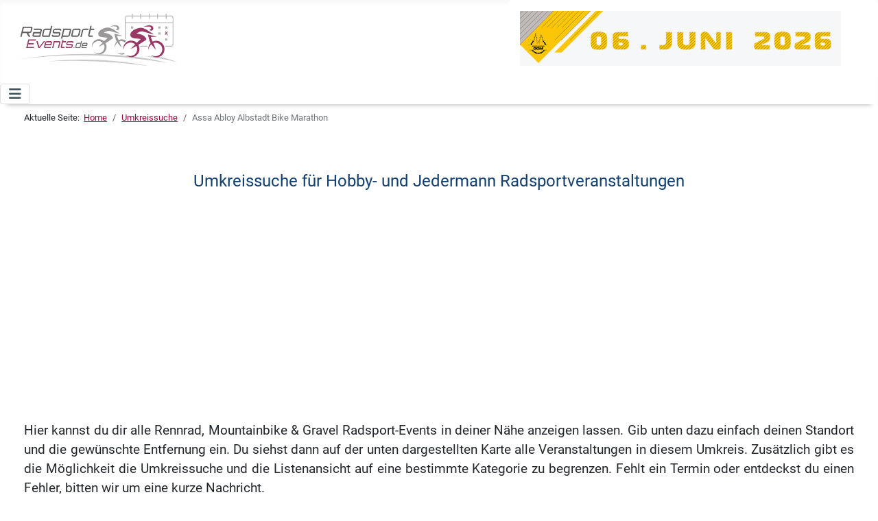

--- FILE ---
content_type: text/html; charset=utf-8
request_url: https://radsport-events.de/umkreissuche/assa-abloy-albstadt-bike-marathon
body_size: 7785
content:
<!DOCTYPE html>
<html lang="de-de" dir="ltr">

<head>
    <meta charset="utf-8">
	<meta name="viewport" content="width=device-width, initial-scale=1">
	<meta name="description" content="Termine und News für Radsport-Events 2026   |   Hobbyrennen, Jedermannrennen, 24H Rennen, MTB Marathons, CTF, RTF, Radmarathons, Brevets und mehr... ">
	<meta name="generator" content="Word-Press">
	<title>Assa Abloy Albstadt Bike Marathon - Umkreissuche</title>
	<link href="https://radsport-events.de/umkreissuche/assa-abloy-albstadt-bike-marathon" rel="canonical">
	<link href="/media/templates/site/cassiopeia/images/favicon.png" rel="icon" type="image/png">
	<link href="/media/templates/site/cassiopeia/images/favicon.ico" rel="alternate icon" type="image/vnd.microsoft.icon">
	<link href="/media/templates/site/cassiopeia/images/favicon-pinned.svg" rel="mask-icon" color="#000">

    <link href="/media/system/css/joomla-fontawesome.min.css?0e5fa9" rel="lazy-stylesheet" nonce="ZGJlMDFjMTY3ZjIzOGM2N2EzNWY3MzYzYjZmMTQwMWRjYzRjOWVhNWJiYTFlMWRjMzgwYTQ0MGYxNzgyZTZjY2NjNDJiMzljNzRjYjc2YTJjMGZlMmQxOTM1NDA2Mzk0Yjg0MjkzNzQ1YmRkZGVlZDA2ZjY1MGJiNjBlY2Q1YzA="><noscript><link href="/media/system/css/joomla-fontawesome.min.css?0e5fa9" rel="stylesheet"></noscript>
	<link href="/media/templates/site/cassiopeia/css/global/fonts-local_roboto.min.css?0e5fa9" rel="lazy-stylesheet" nonce="ZGJlMDFjMTY3ZjIzOGM2N2EzNWY3MzYzYjZmMTQwMWRjYzRjOWVhNWJiYTFlMWRjMzgwYTQ0MGYxNzgyZTZjY2NjNDJiMzljNzRjYjc2YTJjMGZlMmQxOTM1NDA2Mzk0Yjg0MjkzNzQ1YmRkZGVlZDA2ZjY1MGJiNjBlY2Q1YzA="><noscript><link href="/media/templates/site/cassiopeia/css/global/fonts-local_roboto.min.css?0e5fa9" rel="stylesheet"></noscript>
	<link href="/media/templates/site/cassiopeia/css/template.min.css?0e5fa9" rel="stylesheet" nonce="ZGJlMDFjMTY3ZjIzOGM2N2EzNWY3MzYzYjZmMTQwMWRjYzRjOWVhNWJiYTFlMWRjMzgwYTQ0MGYxNzgyZTZjY2NjNDJiMzljNzRjYjc2YTJjMGZlMmQxOTM1NDA2Mzk0Yjg0MjkzNzQ1YmRkZGVlZDA2ZjY1MGJiNjBlY2Q1YzA=">
	<link href="/media/templates/site/cassiopeia/css/global/colors_alternative.min.css?0e5fa9" rel="stylesheet" nonce="ZGJlMDFjMTY3ZjIzOGM2N2EzNWY3MzYzYjZmMTQwMWRjYzRjOWVhNWJiYTFlMWRjMzgwYTQ0MGYxNzgyZTZjY2NjNDJiMzljNzRjYjc2YTJjMGZlMmQxOTM1NDA2Mzk0Yjg0MjkzNzQ1YmRkZGVlZDA2ZjY1MGJiNjBlY2Q1YzA=">
	<link href="/media/templates/site/cassiopeia/css/vendor/joomla-custom-elements/joomla-alert.min.css?0.4.1" rel="stylesheet" nonce="ZGJlMDFjMTY3ZjIzOGM2N2EzNWY3MzYzYjZmMTQwMWRjYzRjOWVhNWJiYTFlMWRjMzgwYTQ0MGYxNzgyZTZjY2NjNDJiMzljNzRjYjc2YTJjMGZlMmQxOTM1NDA2Mzk0Yjg0MjkzNzQ1YmRkZGVlZDA2ZjY1MGJiNjBlY2Q1YzA=">
	<link href="/media/templates/site/cassiopeia/css/user.css?0e5fa9" rel="stylesheet" nonce="ZGJlMDFjMTY3ZjIzOGM2N2EzNWY3MzYzYjZmMTQwMWRjYzRjOWVhNWJiYTFlMWRjMzgwYTQ0MGYxNzgyZTZjY2NjNDJiMzljNzRjYjc2YTJjMGZlMmQxOTM1NDA2Mzk0Yjg0MjkzNzQ1YmRkZGVlZDA2ZjY1MGJiNjBlY2Q1YzA=">
	<link href="/templates/cassiopeia/html/com_filialfinder/style.css" rel="stylesheet" nonce="ZGJlMDFjMTY3ZjIzOGM2N2EzNWY3MzYzYjZmMTQwMWRjYzRjOWVhNWJiYTFlMWRjMzgwYTQ0MGYxNzgyZTZjY2NjNDJiMzljNzRjYjc2YTJjMGZlMmQxOTM1NDA2Mzk0Yjg0MjkzNzQ1YmRkZGVlZDA2ZjY1MGJiNjBlY2Q1YzA=">
	<link href="/media/plg_system_jcepro/site/css/content.min.css?86aa0286b6232c4a5b58f892ce080277" rel="stylesheet" nonce="ZGJlMDFjMTY3ZjIzOGM2N2EzNWY3MzYzYjZmMTQwMWRjYzRjOWVhNWJiYTFlMWRjMzgwYTQ0MGYxNzgyZTZjY2NjNDJiMzljNzRjYjc2YTJjMGZlMmQxOTM1NDA2Mzk0Yjg0MjkzNzQ1YmRkZGVlZDA2ZjY1MGJiNjBlY2Q1YzA=">
	<style nonce="ZGJlMDFjMTY3ZjIzOGM2N2EzNWY3MzYzYjZmMTQwMWRjYzRjOWVhNWJiYTFlMWRjMzgwYTQ0MGYxNzgyZTZjY2NjNDJiMzljNzRjYjc2YTJjMGZlMmQxOTM1NDA2Mzk0Yjg0MjkzNzQ1YmRkZGVlZDA2ZjY1MGJiNjBlY2Q1YzA=">:root {
		--hue: 214;
		--template-bg-light: #f0f4fb;
		--template-text-dark: #495057;
		--template-text-light: #ffffff;
		--template-link-color: var(--link-color);
		--template-special-color: #001B4C;
		
	}</style>
	<style nonce="ZGJlMDFjMTY3ZjIzOGM2N2EzNWY3MzYzYjZmMTQwMWRjYzRjOWVhNWJiYTFlMWRjMzgwYTQ0MGYxNzgyZTZjY2NjNDJiMzljNzRjYjc2YTJjMGZlMmQxOTM1NDA2Mzk0Yjg0MjkzNzQ1YmRkZGVlZDA2ZjY1MGJiNjBlY2Q1YzA=">:root { 
        --filialfinder-primary-color: #112855;
        --filialfinder-hover-color: #424077;
        }</style>

    <script src="/media/vendor/metismenujs/js/metismenujs.min.js?1.4.0" defer nonce="ZGJlMDFjMTY3ZjIzOGM2N2EzNWY3MzYzYjZmMTQwMWRjYzRjOWVhNWJiYTFlMWRjMzgwYTQ0MGYxNzgyZTZjY2NjNDJiMzljNzRjYjc2YTJjMGZlMmQxOTM1NDA2Mzk0Yjg0MjkzNzQ1YmRkZGVlZDA2ZjY1MGJiNjBlY2Q1YzA="></script>
	<script src="/media/templates/site/cassiopeia/js/mod_menu/menu-metismenu.min.js?0e5fa9" defer nonce="ZGJlMDFjMTY3ZjIzOGM2N2EzNWY3MzYzYjZmMTQwMWRjYzRjOWVhNWJiYTFlMWRjMzgwYTQ0MGYxNzgyZTZjY2NjNDJiMzljNzRjYjc2YTJjMGZlMmQxOTM1NDA2Mzk0Yjg0MjkzNzQ1YmRkZGVlZDA2ZjY1MGJiNjBlY2Q1YzA="></script>
	<script type="application/json" class="joomla-script-options new" nonce="ZGJlMDFjMTY3ZjIzOGM2N2EzNWY3MzYzYjZmMTQwMWRjYzRjOWVhNWJiYTFlMWRjMzgwYTQ0MGYxNzgyZTZjY2NjNDJiMzljNzRjYjc2YTJjMGZlMmQxOTM1NDA2Mzk0Yjg0MjkzNzQ1YmRkZGVlZDA2ZjY1MGJiNjBlY2Q1YzA=">{"joomla.jtext":{"ERROR":"Fehler","MESSAGE":"Nachricht","NOTICE":"Hinweis","WARNING":"Warnung","JCLOSE":"Schließen","JOK":"OK","JOPEN":"Öffnen"},"system.paths":{"root":"","rootFull":"https:\/\/radsport-events.de\/","base":"","baseFull":"https:\/\/radsport-events.de\/"},"csrf.token":"578d4e7a2c9f2aee542a7d0f88226d84"}</script>
	<script src="/media/system/js/core.min.js?a3d8f8" nonce="ZGJlMDFjMTY3ZjIzOGM2N2EzNWY3MzYzYjZmMTQwMWRjYzRjOWVhNWJiYTFlMWRjMzgwYTQ0MGYxNzgyZTZjY2NjNDJiMzljNzRjYjc2YTJjMGZlMmQxOTM1NDA2Mzk0Yjg0MjkzNzQ1YmRkZGVlZDA2ZjY1MGJiNjBlY2Q1YzA="></script>
	<script src="/media/templates/site/cassiopeia/js/template.min.js?0e5fa9" type="module" nonce="ZGJlMDFjMTY3ZjIzOGM2N2EzNWY3MzYzYjZmMTQwMWRjYzRjOWVhNWJiYTFlMWRjMzgwYTQ0MGYxNzgyZTZjY2NjNDJiMzljNzRjYjc2YTJjMGZlMmQxOTM1NDA2Mzk0Yjg0MjkzNzQ1YmRkZGVlZDA2ZjY1MGJiNjBlY2Q1YzA="></script>
	<script src="/media/vendor/bootstrap/js/collapse.min.js?5.3.8" type="module" nonce="ZGJlMDFjMTY3ZjIzOGM2N2EzNWY3MzYzYjZmMTQwMWRjYzRjOWVhNWJiYTFlMWRjMzgwYTQ0MGYxNzgyZTZjY2NjNDJiMzljNzRjYjc2YTJjMGZlMmQxOTM1NDA2Mzk0Yjg0MjkzNzQ1YmRkZGVlZDA2ZjY1MGJiNjBlY2Q1YzA="></script>
	<script src="/media/system/js/messages.min.js?9a4811" type="module" nonce="ZGJlMDFjMTY3ZjIzOGM2N2EzNWY3MzYzYjZmMTQwMWRjYzRjOWVhNWJiYTFlMWRjMzgwYTQ0MGYxNzgyZTZjY2NjNDJiMzljNzRjYjc2YTJjMGZlMmQxOTM1NDA2Mzk0Yjg0MjkzNzQ1YmRkZGVlZDA2ZjY1MGJiNjBlY2Q1YzA="></script>
	<script src="/components/com_filialfinder/js/markerclusterer.js" nonce="ZGJlMDFjMTY3ZjIzOGM2N2EzNWY3MzYzYjZmMTQwMWRjYzRjOWVhNWJiYTFlMWRjMzgwYTQ0MGYxNzgyZTZjY2NjNDJiMzljNzRjYjc2YTJjMGZlMmQxOTM1NDA2Mzk0Yjg0MjkzNzQ1YmRkZGVlZDA2ZjY1MGJiNjBlY2Q1YzA="></script>
	<script src="https://maps.googleapis.com/maps/api/js?key=AIzaSyBJ37lZ37SPjfs5uoMUCp6T7vRSjS94A4Y&amp;language=de" nonce="ZGJlMDFjMTY3ZjIzOGM2N2EzNWY3MzYzYjZmMTQwMWRjYzRjOWVhNWJiYTFlMWRjMzgwYTQ0MGYxNzgyZTZjY2NjNDJiMzljNzRjYjc2YTJjMGZlMmQxOTM1NDA2Mzk0Yjg0MjkzNzQ1YmRkZGVlZDA2ZjY1MGJiNjBlY2Q1YzA="></script>
	<script type="application/ld+json" nonce="ZGJlMDFjMTY3ZjIzOGM2N2EzNWY3MzYzYjZmMTQwMWRjYzRjOWVhNWJiYTFlMWRjMzgwYTQ0MGYxNzgyZTZjY2NjNDJiMzljNzRjYjc2YTJjMGZlMmQxOTM1NDA2Mzk0Yjg0MjkzNzQ1YmRkZGVlZDA2ZjY1MGJiNjBlY2Q1YzA=">{"@context":"https://schema.org","@type":"BreadcrumbList","@id":"https://radsport-events.de/#/schema/BreadcrumbList/162","itemListElement":[{"@type":"ListItem","position":1,"item":{"@id":"https://radsport-events.de/","name":"Home"}},{"@type":"ListItem","position":2,"item":{"@id":"https://radsport-events.de/umkreissuche","name":"Umkreissuche"}},{"@type":"ListItem","position":3,"item":{"name":"Assa Abloy Albstadt Bike Marathon"}}]}</script>
	<script nonce="ZGJlMDFjMTY3ZjIzOGM2N2EzNWY3MzYzYjZmMTQwMWRjYzRjOWVhNWJiYTFlMWRjMzgwYTQ0MGYxNzgyZTZjY2NjNDJiMzljNzRjYjc2YTJjMGZlMmQxOTM1NDA2Mzk0Yjg0MjkzNzQ1YmRkZGVlZDA2ZjY1MGJiNjBlY2Q1YzA=">
        if(typeof ff_head == "undefined") {
            var ff_head = document.getElementsByTagName('head')[0];
            // Save the original method
            var insertBefore = ff_head.insertBefore;
            // Replace it!
            ff_head.insertBefore = function (newElement, referenceElement) {
                if (newElement.href && newElement.href.indexOf('//fonts.googleapis.com/') > -1) {
                    console.info('Prevented Google Font from loading!');
                    return;
                }
                insertBefore.call(ff_head, newElement, referenceElement);
            };
        }
         
    var map;
	var directionsDisplay = new google.maps.DirectionsRenderer();
	var directionsService = new google.maps.DirectionsService();
    var gdir;
    var myHtml = 
"<strong>Assa Abloy Albstadt Bike Marathon</strong>" +
"<br/>Schmiechastr.<br/>72458 Albstadt"
;

    function initialize() {
    
	  var myOptions = {
	    zoom: 14,
	    center: new google.maps.LatLng(48.219593, 9.028429),
	    mapTypeControl: true,
        streetViewControl: false,	    
	    mapTypeControlOptions: {style: google.maps.MapTypeControlStyle.DEFAULT},
	    navigationControl: true,
	    navigationControlOptions: {style: google.maps.NavigationControlStyle.DEFAULT },
        streetViewControl: false,
	    mapTypeId: google.maps.MapTypeId.ROADMAP,
        styles: []      
	  }
	  
	  var map = new google.maps.Map(document.getElementById("filialfinder_map_canvas"), myOptions);                          

	  var homePosition = new google.maps.LatLng(48.219593, 9.028429); 
	  //var homeImage = 'https://chart.googleapis.com/chart?chst=d_map_pin_icon_withshadow&chld=home|4C7CAF|135CAE';
	  var home = new google.maps.Marker({
			      position: homePosition, 
			      map: map,
			      icon: "/images/pins/mtb_rennen.png"
			  });        		
	        
	    var infowindow = new google.maps.InfoWindow({
	        content: myHtml
	    });
	    
	    google.maps.event.addListener(home, 'click', function() {
	      	//infowindow.setContent(myHtml);
	    	infowindow.open(map,home);
	    });

        directionsDisplay.setMap(map);
  		directionsDisplay.setPanel(document.getElementById("filialfinder_directions"));
    

    }
    
	function calcRoute(startaddress) {

        var geocoder = new google.maps.Geocoder();
        geocoder.geocode( { "address": startaddress, "region" : "de"}, function(results, status) {

          if (status == google.maps.GeocoderStatus.OK) {

             if (results.length == 1) {
                document.getElementById("fromAddress").value = results[0].formatted_address;
                getDirections(results[0].formatted_address);
             } else {
                var finalresults = new Array();

                var tempLat = 0;
                var tempLng = 0;
                var message = "Meinten Sie...<br/>"
                for (var i=0; i<results.length; i++) {
                    if(tempLat == 0) {
                        finalresults.push(results[i]);
                        tempLat = results[i].geometry.location.lat();
                        tempLng = results[i].geometry.location.lng();
                     } else if (tempLat != results[i].geometry.location.lat() && tempLng != results[i].geometry.location.lng()) {
                        finalresults.push(results[i]);
                     }
                }
                if(finalresults.length == 1) {
                    document.getElementById("fromAddress").value = finalresults[0].formatted_address;
                } else {
                    for (var i=0; i<finalresults.length; i++) {
                        message += "<br>"+(i+1)+": <a href='javascript:getDirections(\"" + finalresults[i].formatted_address + "\")'>" + finalresults[i].formatted_address +"<\/a>";
                    }
                    document.getElementById("g_message").innerHTML = message;
                }
             }

          } else {
            alert("Die angegebene Adresse wurde nicht gefunden");
          }
        });

	}

	function getDirections(startaddress) {
          document.getElementById("g_message").innerHTML = "";
          var end = "48.219593, 9.028429";
          var request = {
            origin:startaddress,
            destination:end,
            travelMode: google.maps.DirectionsTravelMode.DRIVING
          };
          directionsService.route(request, function(response, status) {
            if (status == google.maps.DirectionsStatus.OK)
              directionsDisplay.setDirections(response);
            else if(status == google.maps.DirectionsStatus.NOT_FOUND)
              alert("Leider konnten wir die angegebene Adresse nicht mittels Google Maps lokalisieren");
            else if(status == google.maps.DirectionsStatus.ZERO_RESULTS)
              alert("Zwischen Ursprungsort und Zielort konnte keine Route gefunden werden.");
            else
              alert("DIRECTIONS_UNKNOWN_ERROR");
          });

          if(document.printform) {
               document.printform.useraddress.value = startaddress;
               document.printform.directions.value = 1;
           }
	}


	function resetFromAddress(e) {
		
		if(e.value == "Straße, PLZ, Ort")
			e.value = "";  
	}   
    //]]>
	</script>

	 
<meta property="og:site_name" content="Radsport-Events">
<meta property="og:type" content="website">
<meta property="og:image" content="https://radsport-events.de/images/radmarathon.webp"/>
<meta name="thumbnail" content="https://radsport-events.de/images/radmarathon.webp" />
<script async src="https://pagead2.googlesyndication.com/pagead/js/adsbygoogle.js?client=ca-pub-9541989139837803"
     crossorigin="anonymous"></script>
</head>

<body class="site com_filialfinder wrapper-static view-detail layout-single task-view itemid-136">
    <header class="header container-header full-width">

        
                    <div class="grid-child container-below-top">
                
<div id="mod-custom152" class="mod-custom custom">
    <p><a href="https://radsport-events.de/" title="Startseite"><img src="/images/logos/re/re_logo_253x80.svg" alt="Logo RadsportEvents" width="239" height="85" style="margin-top: 20px; margin-left: 20px;" title="Radsport-Events Logo" /></a></p></div>
<div class="below-top card mybanner">
        <div class="card-body">
                <div class="mod-banners bannergroup">

    <div class="mod-banners__item banneritem">
                                                                                                                                                                                                                                                                                                                                                                                                                                        <a
                            href="/component/banners/click/71" target="_blank" rel="noopener noreferrer"
                            title="Radrennen „RUND UM DEN DOM“ am 06.Juni 2026 - Jetzt anmelden ! ">
                            <img src="https://radsport-events.de/images/banners/2026/RundumdenDom-Header2026.gif" alt="Radrennen Rund um den Dom / Großer Preis der Landeshauptstadt Magdeburg am 06.Juni 2026 - Jetzt anmelden !" width="468" height="83">                        </a>
                                                            </div>

</div>
    </div>
</div>

            </div>
        
        
                    <div class="grid-child container-nav">
                                    
<nav class="navbar navbar-expand-lg" aria-label="Top Menü">
    <button class="navbar-toggler navbar-toggler-right" type="button" data-bs-toggle="collapse" data-bs-target="#navbar121" aria-controls="navbar121" aria-expanded="false" aria-label="Navigation umschalten">
        <span class="icon-menu" aria-hidden="true"></span>
    </button>
    <div class="collapse navbar-collapse" id="navbar121">
        <ul class="mod-menu mod-menu_dropdown-metismenu metismenu mod-list ">
<li class="metismenu-item item-101 level-1 default"><a href="/" title="Home">News</a></li><li class="metismenu-item item-135 level-1 deeper parent"><button title="Termine für Rennrad &amp; Mountainbike Events" class="mod-menu__heading nav-header mm-collapsed mm-toggler mm-toggler-nolink" aria-haspopup="true" aria-expanded="false">Terminkalender</button><ul class="mm-collapse"><li class="metismenu-item item-137 level-2 deeper parent"><a href="/termine/rennrad-events" title="Termine für Jedermannrennen, Radmarathon, Brevet, RTF..."> Rennrad - Events</a><button class="mm-collapsed mm-toggler mm-toggler-link" aria-haspopup="true" aria-expanded="false" aria-label=" Rennrad - Events"></button><ul class="mm-collapse"><li class="metismenu-item item-288 level-3"><a href="/termine/rennrad-events/brevets" title="Termine für Brevets">- Brevets</a></li><li class="metismenu-item item-282 level-3"><a href="/termine/rennrad-events/einzelzeitfahren" title="Termine für Einzelzeitfahren">- Einzelzeitfahren</a></li><li class="metismenu-item item-281 level-3"><a href="/termine/rennrad-events/hobby-jedermannrennen" title="Termine für Hobby- und Jedermannrennen">- Jedermannrennen</a></li><li class="metismenu-item item-294 level-3"><a href="/termine/rennrad-events/kinderrennen-schuelerrennen" title="Termine für Kinderrennen &amp; Schülerrennen">- Kinder &amp; Schülerrennen</a></li><li class="metismenu-item item-280 level-3"><a href="/termine/rennrad-events/radmarathon-rtf" title="Termine für Radmarathon &amp; RTF">- Radmarathon &amp; RTF</a></li><li class="metismenu-item item-523 level-3"><a href="/termine/rennrad-events/24h-rennen" title="Termine für 24h Rennen">- 24h Rennen</a></li><li class="metismenu-item item-1078 level-3"><a href="/termine/rennrad-events/vintage" title="Vintage Rennrad-Events">- Vintage</a></li><li class="metismenu-item item-1079 level-3"><a href="/termine/rennrad-events/volksradfahren" title="Termine für Volksradfahren">- Volksradfahren</a></li></ul></li><li class="metismenu-item item-138 level-2 deeper parent"><a href="/termine/mountainbike-events" title="Termine für MTB-Marathon, Cross Country, CTF...">Mountainbike - Events</a><button class="mm-collapsed mm-toggler mm-toggler-link" aria-haspopup="true" aria-expanded="false" aria-label="Mountainbike - Events"></button><ul class="mm-collapse"><li class="metismenu-item item-292 level-3"><a href="/termine/mountainbike-events/country-tourenfahrten-ctf" title="Termine für Country Tourenfahrten (CTF)">- Country Tourenfahrten (CTF)</a></li><li class="metismenu-item item-289 level-3"><a href="/termine/mountainbike-events/cross-country" title="Termine für Cross Country Events">- Cross Country</a></li><li class="metismenu-item item-290 level-3"><a href="/termine/mountainbike-events/mtb-marathon" title="Termine für MTB-Marathons">- MTB Marathon</a></li><li class="metismenu-item item-291 level-3"><a href="/termine/mountainbike-events/24h-rennen" title="Termine für 24h MTB- Events">- 24h Rennen</a></li><li class="metismenu-item item-293 level-3"><a href="/termine/mountainbike-events/kinder-schuelerrennen-mtb" >- Kinder &amp; Schülerrennen</a></li></ul></li><li class="metismenu-item item-755 level-2"><a href="/termine/gravel-events" title="Termine für Gravel-Events">Gravel - Events</a></li><li class="metismenu-item item-1015 level-2"><a href="/termine/permanente-rad-events" title="Termine für Jedermannrennen, Radmarathon, Brevet, RTF...">Permanente Rad-Events</a></li><li class="metismenu-item item-171 level-2"><a href="/termine/radreisen-kurse-fahrradmessen-rennrad-mtb-camps" title="Termine  | Radreisen | Kurse | Fahradmessen | Rennrad &amp; MTB Camps ">Radreisen, Messen, Camps...</a></li></ul></li><li class="metismenu-item item-136 level-1 current active deeper parent"><a href="/umkreissuche" title="Umkreissuche für Mountainbike &amp; Rennrad-Events" aria-current="location">Umkreissuche</a><button class="mm-collapsed mm-toggler mm-toggler-link" aria-haspopup="true" aria-expanded="false" aria-label="Umkreissuche"></button><ul class="mm-collapse"><li class="metismenu-item item-141 level-2"><a href="/umkreissuche/rennrad-events" title="Umkreissuche für Rennrad-Events">Rennrad &amp; Gravel Events</a></li><li class="metismenu-item item-142 level-2"><a href="/umkreissuche/mountainbike-events" title="Umkreissuche für Mountainbike-Events">Mountainbike Events</a></li></ul></li><li class="metismenu-item item-143 level-1 deeper parent"><button title="Hier kannst Du einen Termin eintragen." class="mod-menu__heading nav-header mm-collapsed mm-toggler mm-toggler-nolink" aria-haspopup="true" aria-expanded="false">Termin eintragen</button><ul class="mm-collapse"><li class="metismenu-item item-144 level-2"><a href="/termineintrag/rennrad-events" title="Termineintrag Rennrad Events">...für Rennrad Events</a></li><li class="metismenu-item item-145 level-2"><a href="/termineintrag/mountainbike-events" title="Termineintrag für MTB Events">...für Mountainbike Events</a></li><li class="metismenu-item item-756 level-2"><a href="/termineintrag/gravel-events" title="Termineintrag Gravel Events">...für Gravel Events</a></li><li class="metismenu-item item-1023 level-2"><a href="/termineintrag/permanente-radsport-events" title="Termineintrag Permanente Radsport Events">...für permanente Radsport-Events</a></li><li class="metismenu-item item-180 level-2"><a href="/termineintrag/radreisen" title="Termineintrag für Radreisen">...Radreisen, Kurse, Camps</a></li></ul></li><li class="metismenu-item item-147 level-1 deeper parent"><a href="/links" title="Links und Empfehlungen">Links</a><button class="mm-collapsed mm-toggler mm-toggler-link" aria-haspopup="true" aria-expanded="false" aria-label="Links"></button><ul class="mm-collapse"><li class="metismenu-item item-148 level-2 deeper parent"><a href="/links/cups-und-wertungen" title="Cups und Gesamtwertungen für Rennrad und Mountainbike Events">Cups und Wertungen</a><button class="mm-collapsed mm-toggler mm-toggler-link" aria-haspopup="true" aria-expanded="false" aria-label="Cups und Wertungen"></button><ul class="mm-collapse"><li class="metismenu-item item-149 level-3"><a href="/links/cups-und-wertungen/rennrad" title="Cups und Gesamtwertungen für Rennrad - Events">Rennrad</a></li><li class="metismenu-item item-150 level-3"><a href="/links/cups-und-wertungen/mountainbike" title="Cups und Gesamtwertungen für  Mountainbike - Events">Mountainbike</a></li></ul></li><li class="metismenu-item item-151 level-2"><a href="/links/jedermann-teams" title="Jedermann Teams">Jedermann Teams</a></li><li class="metismenu-item item-152 level-2"><a href="/links/magazine-blogs-shops" title="Magazine, Blogs, Shops...">Magazine, Blogs, Shops...</a></li><li class="metismenu-item item-153 level-2"><a href="/links/radsportlexikon" title="Radsportlexikon">Radsportlexikon</a></li><li class="metismenu-item item-157 level-2"><a href="/links/radsportvereine" title="Übersicht Radsportvereine in Deutschland">Radsportvereine</a></li><li class="metismenu-item item-194 level-2"><a href="/links/erfahrungsberichte" title="Übersicht interessanter Erlebnis- und Erfahrungsberichte">Erfahrungsberichte</a></li><li class="metismenu-item item-156 level-2"><a href="/links/radsportverbaende" title="Nationale Radsportverbände">Radsportverbände</a></li><li class="metismenu-item item-158 level-2 deeper parent"><a href="/links/bundesliga-tippspiel" title="Bundesliga Tippspiel Saison 2025/26">Tippspiel Bundesliga</a><button class="mm-collapsed mm-toggler mm-toggler-link" aria-haspopup="true" aria-expanded="false" aria-label="Tippspiel Bundesliga"></button><ul class="mm-collapse"><li class="metismenu-item item-1096 level-3"><a href="/links/bundesliga-tippspiel/endstand-saison-2024-25" title="Rangliste Endstand Saison 2024/25">Endstand Saison 2024/25</a></li><li class="metismenu-item item-900 level-3"><a href="/links/bundesliga-tippspiel/endstand-saison-2023-24" title="Rangliste Endstand Saison 2023/24">Endstand Saison 2023/24</a></li><li class="metismenu-item item-680 level-3"><a href="/links/bundesliga-tippspiel/endstand-saison-2022-23" >Endstand Saison 2022/23</a></li><li class="metismenu-item item-379 level-3"><a href="/links/bundesliga-tippspiel/endstand-saison-2021-22" title="Rangliste Endstand Saison 2021/22">Endstand Saison 2021/22</a></li><li class="metismenu-item item-159 level-3"><a href="/links/bundesliga-tippspiel/endstand-saison-2020-21" title="Rangliste Endstand Saison 2020/21">Endstand Saison 2020/21</a></li><li class="metismenu-item item-160 level-3"><a href="/links/bundesliga-tippspiel/endstand-saison-2019-20" title="Rangliste Endstand Saison 2019/20">Endstand Saison 2019/20</a></li><li class="metismenu-item item-380 level-3"><a href="/links/bundesliga-tippspiel/langzeitstatistik-jahreswertung" >Langzeitstatistik Jahreswertung</a></li></ul></li></ul></li><li class="metismenu-item item-154 level-1"><a href="/kontakt" title="Kontakt">Kontakt</a></li><li class="metismenu-item item-163 level-1"><a href="/suche" title="Suche nach...."><img class="iconlupe" src="/images/lupe.png" alt="" width="16" height="16" loading="lazy"><span class="image-title visually-hidden">Suche</span></a></li></ul>
    </div>
</nav>

                                            </div>
            </header>

    <div class="site-grid">
        
        
        
        
        <div class="grid-child container-component">
            <nav class="mod-breadcrumbs__wrapper" aria-label="Breadcrumbs">
    <ol class="mod-breadcrumbs breadcrumb px-3 py-2">
                    <li class="mod-breadcrumbs__here float-start">
                Aktuelle Seite: &#160;
            </li>
        
        <li class="mod-breadcrumbs__item breadcrumb-item"><a href="/" class="pathway"><span>Home</span></a></li><li class="mod-breadcrumbs__item breadcrumb-item"><a href="/umkreissuche" class="pathway"><span>Umkreissuche</span></a></li><li class="mod-breadcrumbs__item breadcrumb-item active"><span>Assa Abloy Albstadt Bike Marathon</span></li>    </ol>
    </nav>

            <div class="main-top card ">
        <div class="card-body">
                
<div id="mod-custom158" class="mod-custom custom">
    <h2 style="text-align: center;"><span style="font-size: 18pt;">Umkreissuche für Hobby- und Jedermann Radsportveranstaltungen <br /></span></h2>
<div>&nbsp;</div>
<p style="text-align: justify;">Hier kannst du dir alle Rennrad, Mountainbike &amp; Gravel Radsport-Events in deiner Nähe anzeigen lassen. Gib unten dazu einfach deinen Standort und die gewünschte Entfernung ein. Du siehst dann auf der unten dargestellten Karte alle Veranstaltungen in diesem Umkreis. Zusätzlich gibt es die Möglichkeit die Umkreissuche und die Listenansicht auf eine bestimmte Kategorie zu begrenzen. Fehlt ein Termin oder entdeckst du einen Fehler, bitten wir um eine kurze Nachricht.</p></div>
    </div>
</div>
<div class="main-top card uks">
        <div class="card-body">
                <div class="mod-banners bannergroup">

    <div class="mod-banners__item banneritem">
                                                                                                                                                                                                                                                                                                                                                                                                                                        <a
                            href="/component/banners/click/74" target="_blank" rel="noopener noreferrer"
                            title="Radrennen „RUND UM DEN DOM“ am 06.Juni 2026 - Jetzt anmelden ! ">
                            <img src="https://radsport-events.de/images/banners/2026/RundumdenDom2026.gif" alt="Radrennen Rund um den Dom / Großer Preis der Landeshauptstadt Magdeburg am 06.Juni 2026 - Jetzt anmelden !" width="970" height="180">                        </a>
                                                            </div>

</div>
    </div>
</div>

            <div id="system-message-container" aria-live="polite"></div>

            <main>
                

<div id="com_filialfinder" class="singleview">

<a href="/umkreissuche">zurück</a>
<div class="store_images">

	
	
</div>

<div class="store_address">
<div id="filialfinder_field_name" class="filialfinder_field filialfinder_h3"><div class="filialfinder_content_nolabel"><h3>Assa Abloy Albstadt Bike Marathon</h3></div></div><div id="filialfinder_field_customfield_6167bcc073a83" class="filialfinder_field filialfinder_char"><div class="filialfinder_label">Termin:</div><div class="filialfinder_content">10.07.2026</div></div><div id="filialfinder_field_customfield_6167b8e08778b" class="filialfinder_field filialfinder_char"><div class="filialfinder_label">Kategorie:</div><div class="filialfinder_content">MTB Marathon</div></div><div id="filialfinder_field_website" class="filialfinder_field filialfinder_weblink"><div class="filialfinder_label">Homepage:</div><div class="filialfinder_content"><a href="/umkreissuche/assa-abloy-albstadt-bike-marathon?webredirect=1" target="_blank">http://www.albstadtbikemarathon.de/</a></div></div><div id="filialfinder_field_stadt" class="filialfinder_field filialfinder_char"><div class="filialfinder_label">(Start-)Ort:</div><div class="filialfinder_content">Albstadt</div></div><div id="filialfinder_field_customfield_6167b8fdeb5a1" class="filialfinder_field filialfinder_char"><div class="filialfinder_label">Distanz(en):</div><div class="filialfinder_content">45 / 82 km</div></div><div id="filialfinder_field_customfield_6167b913aee44" class="filialfinder_field filialfinder_char"><div class="filialfinder_label">Hm:</div><div class="filialfinder_content">1100 / 2000 Hm</div></div><br/><br/><br/><br/>

  </div>
 
  
  <div class="store_map">

  <h3>Anfahrt	</h3>
  <div class="filialfinder_hinweis_anfahrt">
  <div id="anfahrttext" class="infotexte"><p><span data-nosnippet>Wichtig: Die dargestellte Karte als auch die Anfahrtsberechnung wird automatisch mittels Google Maps erstellt. Deshalb können wir leider keine Garantie auf Aktualität und Korrektheit der Informationen geben. Weiterhin kann es sein das der hier angezeigte Startort nicht (mehr) aktuell ist. Maßgebend sind immer die Informationen bzw. Ausschreibungen auf der Seite des Veranstalters.</span></p></div> 
  </div>

  <form id="directionsForm" action="#" onsubmit="calcRoute(this.from.value); return false;" style="">

      <div class="row">
          <div class="input-group">
            <span class="input-group-text">
                <span class="icon-location" title="Ihre PLZ und Stadt"></span>
                <label for="g_address" class="element-invisible">Ihre PLZ und Stadt</label>
            </span>
            <input type="text" id="fromAddress" class="form-control" name="from" placeholder="Ihre PLZ und Stadt" value="" onClick="resetFromAddress(this);"/>
            <input class="btn btn-primary" id="fromAddressSubmit" name="submit" type="submit" value="Route berechnen" />
          </div>
          <div id="g_message"></div>
      </div>

  </form>
 
   <div id="filialfinder_map_canvas" class="mapcanvas"></div>

   <div id="filialfinder_directions"></div>

</div>    

	<script type="text/javascript">
		initialize();
	</script>

 

<br/><br/><br/>
<a href="/umkreissuche">zurück</a>
</div>



            </main>
            
        </div>

        
        
            </div>

            <footer class="container-footer footer full-width">
            <div class="grid-child">
                
<div id="mod-custom155" class="mod-custom custom">
    <div>
<div style="text-align: center;"><a title="zur Facebookseite" href="https://www.facebook.com/radsportevents.de" target="_blank" rel="noopener"><img style="margin-bottom: 1.3em; margin-top: 1em;" title="zur Facebookseite" src="/images/logos/facebook_icon_black.svg" alt="fb_logo" width="32" height="32"></a>            <a href="https://www.instagram.com/radsport_events.de/"><img style="margin-bottom: 1.3em; margin-top: 1em;" title="zur Instagramseite" src="/images/logos/Instagram_Icon.svg" alt="Instagram Icon" width="32" height="32"></a>              <a href="/rss-feed"><img style="margin-bottom: 1.3em; margin-top: 1em;" title="RSS Feed" src="/images/logos/rss_icon.png" alt="Feed icon" width="30" height="30"></a></div>
<div style="text-align: center;"><a title="Service &amp;  Download" href="/service">Service</a>   <span class="tstr">|</span>   <a title="Impressum." href="/impressum">Impressum</a>   <span class="tstr">|</span>   <a title="Datenschutz" href="/datenschutz">Datenschutz</a>   <span class="tstr">|</span>   <a title="Sitemap" href="/sitemap">Sitemap</a>   <span class="tstr">|</span>  <a title="Kontakt." href="/kontakt">Kontakt</a></div>
<div> </div>
</div>
<p class="copyright">© 2008 - 2026 Radsport-Events.de</p></div>

            </div>
        </footer>
    
            <a href="#top" id="back-top" class="back-to-top-link" aria-label="Zurück nach oben">
            <span class="icon-arrow-up icon-fw" aria-hidden="true"></span>
        </a>
    
    
</body>

</html>


--- FILE ---
content_type: text/html; charset=utf-8
request_url: https://www.google.com/recaptcha/api2/aframe
body_size: 268
content:
<!DOCTYPE HTML><html><head><meta http-equiv="content-type" content="text/html; charset=UTF-8"></head><body><script nonce="-QIqkNnkSKfpu2940WL8nQ">/** Anti-fraud and anti-abuse applications only. See google.com/recaptcha */ try{var clients={'sodar':'https://pagead2.googlesyndication.com/pagead/sodar?'};window.addEventListener("message",function(a){try{if(a.source===window.parent){var b=JSON.parse(a.data);var c=clients[b['id']];if(c){var d=document.createElement('img');d.src=c+b['params']+'&rc='+(localStorage.getItem("rc::a")?sessionStorage.getItem("rc::b"):"");window.document.body.appendChild(d);sessionStorage.setItem("rc::e",parseInt(sessionStorage.getItem("rc::e")||0)+1);localStorage.setItem("rc::h",'1769014737942');}}}catch(b){}});window.parent.postMessage("_grecaptcha_ready", "*");}catch(b){}</script></body></html>

--- FILE ---
content_type: text/css
request_url: https://radsport-events.de/templates/cassiopeia/html/com_filialfinder/style.css
body_size: 2165
content:

/* COMPONENT */
#com_filialfinder {
    padding-bottom:40px;
    margin:0px;
}

/*** OVERVIEW MAP ***/
#mapcanvas_com, .mapcanvas {
    margin:0px 0px 2px 0px;
    clear:both;
}
#mapcanvas_com, #mapcanvas_listing, #filialfinder_map_canvas {
    margin-top:15px;
    width: 100%;
    height:420px;
}

#com_filialfinder .mapcanvas img {max-width:none !important;}

.ff_mapswindow {
	padding: 4px;
}

/*** SEARCH FORM ***/
/* Search form html is based on bootstrap 2 - joomla3 standard */

.ff_searchform { margin-bottom:10px; }

#com_filialfinder.printview { margin:15px; }

/*** TABLE (Results) ***/
table.ff_results { width:100%; }

#com_filialfinder table td { text-align: left; }

.ff_results_listing .column0 { width:5%; }

  h4, .h4 {
    font-size: .5rem;
  }


.com_filialfinder_ergebnistabelle {
    background:none repeat scroll 0 0 #FFFFFF;
    border:1px solid #CCCCCC;
    border-collapse:collapse;
    margin:0px 0px 0px 0px;
    padding:0;
    width:100%;
}

.com_filialfinder_ergebnistabelle td {
    border:1px solid #CCCCCC;
    padding:6px;
}

/*
#com_filialfinder .td1 a {
    background:url("../img/lupe.gif") 0px 2px no-repeat;
    padding-left:18px;
}

.imbereich {
    font-style:italic;
    background:#FEFEFE;
}

/*
.thead th, .thead th.td0, .thead th.td1, .thead th.td2, .thead th.td3, .thead th.td4 {
    padding-left:6px;
    text-align:left;
    color:#333;
    background:url("../img/tr-top.gif") repeat-x scroll 0 0 #DDDDDD;
    border:1px solid #CCCCCC;
    border-collapse:collapse;
    height:25px;
    font-weight:normal;
} */


/*** DETAIL VIEW ***/

.store_images { 
	float:right;
	clear:both;
	margin-top:40px; 
}
.store_images .filialfinder_image_wrap {
	margin-bottom:10px;
}

.store_image {
	float:left;
	padding-right:10px;
}

#filialfinder_printlink {
	text-align: right;
	width: 100%;
}
#filialfinder_printlink form { margin: 0; }
#com_filialfinder.singleview table {
	border:0px;
	width:auto;
}

#com_filialfinder.singleview table.adp-directions {	width:100%; }

#com_filialfinder.singleview .filialfinder_field { padding:2px; }

#com_filialfinder.singleview .break { height:10px; }

#com_filialfinder.singleview .filialfinder_label {
	width:9rem;
	display:block;
	float:left;
	font-size: 90%;

}

#com_filialfinder.singleview .filialfinder_content { margin-left:110px; }

#printbutton { margin:5px 0px 10px 10px; }

.store_misc { clear:left; }

.marginleft { margin-left:100px; }

.filialfinder_hinweis_anfahrt {
	padding:0px 0px 15px 0px;
	font-style:italic;
	font-size: 1rem;
  color: #1e2329;
}
}

#filialfinder_directions { width: 100%; }

.store_map {
    margin-top:20px;
    clear:both;
}

.infotext { margin:10px 0px; }
.infotexte { margin:10px 0px; }
.infotext-treffer {	font-weight:bold; }

/* PAGINATION */
#com_filialfinder .list-footer, #com_filialfinder .list-footer div, #com_filialfinder .list-footer .pagination {
	margin-left:auto;
	margin-right:auto;
	text-align:center;
}

.list-footer li { display:inline; }

.list-footer .limit {
	margin-top:20px;
	margin-bottom:10px;
}

/* Template: Flexbox */
.ff_results_flexbox {
	display:flex;
	flex-wrap: wrap;
	padding:0;
}

.ff_flexbox_store {
	list-style: none;
	display:flex;
	padding:.5em;
	width: 100%;
    box-sizing: border-box;
}

@media screen and (min-width: 600px) {
	.ff_flexbox_store {
		width:47%;
	}
}

@media screen and (min-width: 979px) {
	.ff_flexbox_store {
		width:33.333%;
	}
}

.ff_flexbox_store .ff_column_name {	font-weight: bold; }

.ff_flexbox_store > a {
	background:white;
	display: flex;
	align-items: center;
	width: 100%;
	padding:1.5em 1em;
	box-shadow: 0 1px 2px 0 rgba(0,0,0,0.25);
	color:#333;
	text-decoration: none;
	border-top: 3px solid var(--filialfinder-primary-color, #112855);
	border-radius: 2px;
}

.ff_flexbox_store .icon-location {
	color: var(--filialfinder-primary-color, #112855);
	font-size: 30px;
	flex-grow:0;
	flex-shrink:0;
}
.ff_flexbox_store ul { margin:0 0 0 1em; }
.ff_flexbox_store li { list-style: none; }

.ff_flexbox_store > a:hover {
	background: var(--filialfinder-hover-color, #424077);
	color:white;
	text-decoration: none;
}
.ff_flexbox_store > a:hover .icon-location { color: #ffffff; }


/* Template: Responsive Table CSS */

/* List View: cols widths */
.ff_results_listing.table-responsive td.column0,
.ff_results_listing.table-responsive th.column0 {
	width:50%;
}
.ff_results_listing.table-responsive td.column1,
.ff_results_listing.table-responsive th.column1 {
	width:30%;
}
.ff_results_listing.table-responsive td.column2,
.ff_results_listing.table-responsive th.column2 {
	width:20%;
}

/* Table > switch to blocks */
@media screen and (max-width:767px) {
	#com_filialfinder .mapcanvas {
		margin-bottom: 15px;
	}
	#com_filialfinder table.table-responsive,
	#com_filialfinder table.table-responsive tr,
	#com_filialfinder table.table-responsive td {
		padding:0;
	}

	#com_filialfinder table.table-responsive { border:none;	}

	#com_filialfinder table.table-responsive thead { display:none; }

	#com_filialfinder table.table-responsive a { font-weight: bold; }

	#com_filialfinder table.table-responsive tr {
		float: left;
		width: 100%;
		margin-bottom: 1em;
		border: 1px solid #ddd;
	}

	#com_filialfinder table.table-responsive td.column0 {
		border-top: 2px solid #ddd;
		padding-top:15px;
	}

	#com_filialfinder table.table-responsive td.column2 { padding-bottom: 15px;	}

	#com_filialfinder table.table-responsive td {
		float: left;
		width: 100%;
		padding:0.2em 1em;
		border: none;
		max-width: 100%;
		box-sizing: border-box;
		/*padding-left:80px;*/
	}

	/* Add labels in front of responsive row
	#com_filialfinder table.table-responsive td::before {*/
		/*content:attr(data-label);*/
		/*word-wrap: break-word;*/
		/*width: 15%;*/
		/*min-width:48px;*/
		/*float:left;*/
		/*padding:0.5em 1em;*/
		/*font-weight: bold;*/
		/*margin:-0.5em 1em -0.5em -1em;*/
		/*margin-left:-80px;*/
	/*}*/
}

/* FE EDITING */

#com_filialfinder .form-info {
	margin:10px 0px;
	font-style:italic;
	font-size:90%;
}

.filialfinder_edit_table,
.filialfinder_edit_table td,
.filialfinder_edit_table tr { border:none; }

.filialfinder_edit_table td {
	padding:5px;
	vertical-align:top;
}

table.stores_user, table.stores_user tr { border:none; }

table.stores_user {	margin-bottom:20px; }

table.stores_user td {
	border:none;
	padding:10px 5px;
}

table.stores_user td.name {
	padding-left:0px;
	padding-right:15px;
}

.filialfinder_submitbutton_wrap {
	margin-top:20px;
	padding-top:20px;
	border-top:1px solid #ccc;
}

.filialfinder_submitbutton_wrap button { margin-right:30px; }

#com_filialfinder div.published-1 {
	height:10px;width:10px;background:green;
	margin:2px 10px 0px 0px;float:left;
}
#com_filialfinder div.published-0 {
	height:10px;width:10px;background:red;
	margin:2px 10px 0px 0px;float:left;
}

--- FILE ---
content_type: text/javascript
request_url: https://maps.googleapis.com/maps-api-v3/api/js/63/10a/intl/de_ALL/directions.js
body_size: 17185
content:
google.maps.__gjsload__('directions', function(_){var tO=function(a){a=_.Hl(a);return _.Ki(a)},fLa=function(a){function b(){const f=Date.now(),g=f-e;g>=250?(e=f,c&&(window.clearTimeout(c),c=void 0),a.apply(null,arguments)):(d=arguments,c||(c=window.setTimeout(()=>{c=void 0;b.apply(null,d)},250-g)))}let c,d,e=0;return b},uO=function(a){return _.ag(a,_.PM,1)},gLa=function(a,b){function c(f){e=f.polyline;_.vm(e)&&(d=e.points,_.zm(d)&&(f.encoded_lat_lngs=d,f.path=b(d),f.lat_lngs=f.path))}let d,e;a.routes&&_.Kb(a.routes,f=>{f.legs&&_.Kb(f.legs,h=>{h.steps&&
_.Kb(h.steps,k=>{c(k);k.steps&&_.Kb(k.steps,c)})});e=f.overview_polyline;if(_.vm(e)&&(d=f.overview_polyline=e.points,_.zm(d))){var g=f.overview_path=b(d);f=f.bounds=new _.to;for(let h=0,k=g.length;h<k;++h)f.extend(g[h])}})},vO=function(a,b){a[b]&&(a[b].value=new Date(a[b].value*1E3))},hLa=function(a){function b(c,d){if(c&&c[d]){var e=c[d],f=e.replace;var g=_.jg(_.nl,15);c[d]=f.call(e,"//",g?"https://":"http://")}}a&&(vO(a,"arrival_time"),vO(a,"departure_time"),a=a.line)&&(b(a,"icon"),b(a.vehicle,
"icon"),b(a.vehicle,"local_icon"))},iLa=function(a,b,c,d){function e(g,h,k,m){g[h]&&(g[k]=g[h],m&&delete g[h])}b(a);c(a);d(a);a.error_message&&(_.Fm(a.error_message),delete a.error_message);const f=((a.request||{}).waypoints||[]).length>0;a.routes&&_.Kb(a.routes,g=>{g.legs&&_.Kb(g.legs,h=>{h.steps&&_.Kb(h.steps,k=>{e(k,"html_instructions","instructions",!0);k.maneuver=k.maneuver||"";k.steps&&_.Kb(k.steps,m=>{e(m,"html_instructions","instructions",!0);m.maneuver=m.maneuver||""});e(k,"start_location",
"start_point",!1);e(k,"end_location","end_point",!1);e(k,"transit_details","transit",!0);hLa(k.transit)});!f&&h.via_waypoint&&(h.via_waypoint.length=0);h.via_waypoints=[];h.via_waypoint&&_.Kb(h.via_waypoint,k=>{h.via_waypoints.push(k.location)});vO(h,"arrival_time");vO(h,"departure_time")});e(g,"optimized_waypoint_order","waypoint_order",!0)})},lLa=function(a,b,c){var d=jLa;const e=kLa(a);d(e,function(f){f.request=a;b(f);c(f,f.status)},function(){c(null,"UNKNOWN_ERROR")})},jLa=function(a,b,c){_.Iz(_.bs,
_.KB+"/maps/api/js/DirectionsService.Route",_.as,_.jj(a,mLa()),b,c,!0)},kLa=function(a){const b=new nLa;_.Kg(b,23,a.iB||1);_.fM(uO(_.Cf(b,5,wO)),a.origin);var c=a.waypoints||[];for(var d of c)c=_.Cf(b,5,wO),_.fM(uO(c),d.location),typeof d.stopover==="boolean"&&_.Bg(c,2,d.stopover);_.fM(uO(_.Cf(b,5,wO)),a.destination);a.wr!==void 0&&a.Cz!==void 0&&(d=uO(_.Ew(b,5,wO,a.wr)),_.Dg(d,3,a.Cz));typeof a.optimizeWaypoints==="boolean"&&_.Bg(b,8,a.optimizeWaypoints);d=a.travelMode;_.Kg(b,6,_.NGa[d]);c=a.provideRouteAlternatives;
typeof c==="boolean"&&_.Bg(b,7,c);typeof a.avoidFerries==="boolean"&&_.Bg(b,19,a.avoidFerries);typeof a.avoidHighways==="boolean"&&_.Bg(b,10,a.avoidHighways);typeof a.avoidTolls==="boolean"&&_.Bg(b,11,a.avoidTolls);var e=_.nl.Fg(),f=e.Fg();c=e.Hg();e=e.Ig();var g=a.region;(f=a.language||f)&&b.li(f);g?_.Ig(b,9,g):c&&!e&&_.Ig(b,9,c);c=a.unitSystem;c!==void 0&&_.Kg(b,13,{[0]:0,[1]:1}[c]);a.MB&&_.Bg(b,14,a.MB);a.eD&&_.Hw(b,15,a.eD);d==="TRANSIT"&&(c=_.ag(b,_.ZFa,17),_.gFa(c,a.transitOptions));if(f=a.wH)c=
f.getSouthWest(),f=f.getNorthEast(),g=_.ag(b,_.uA,16),e=_.ag(g,_.tA,1),g=_.ag(g,_.tA,2),_.ix(e,c.lat()),_.kx(e,c.lng()),_.ix(g,f.lat()),_.kx(g,f.lng());if(d==="DRIVING"){d=null;a.durationInTraffic&&(d=Date.now());if(a.drivingOptions){a=a.drivingOptions;switch(a.trafficModel){case "optimistic":_.Kg(b,21,2);break;case "pessimistic":_.Kg(b,21,3);break;default:_.Kg(b,21,1)}d=a.departureTime.getTime()}d&&_.GI(b,18,`${Math.round(d/6E4)*60}`)}return b},oLa=function(a,b){iLa(a,c=>{_.hM(c,_.iM)},c=>{_.hM(c,
_.jFa)},c=>{gLa(c,b)})},pLa=function(a){return function(b,c){const d=b&&b.error_message||"There was an issue performing a Directions request.";switch(c){case "OK":break;case "ZERO_RESULTS":console.info("Directions request returned no results.");break;case "INVALID_REQUEST":case "REQUEST_DENIED":case "NOT_FOUND":case "MAX_WAYPOINTS_EXCEEDED":_.Fm(new _.fs(d,"DIRECTIONS_ROUTE",c));break;default:_.Fm(new _.gs(d,"DIRECTIONS_ROUTE",c))}a(b,c)}},qLa=function(){return _.Rl("geometry").then(a=>b=>{oLa(b,
a.encoding.decodePath)})},rLa=function(a,b){_.zI(_.pC,()=>{const c=pLa(b);qLa().then(d=>{lLa(a,d,c)})})},sLa=function(a,b){const c=[];if(b&&a){c.push({location:b.wr===0?a.legs[0].start_location:b.origin,stopover:!0});var d=_.om(a.waypoint_order);const e=b.waypoints,f=_.om(e);let g=0;for(let h=0;h<f;++h){const k=d?a.waypoint_order[h]:h;e[k].stopover!==!1&&(c.push({location:b.wr===h+1?a.legs[g].end_location:e[k].location,stopover:!0}),++g)}c.push({location:b.wr===f+1?a.legs[g].end_location:b.destination,
stopover:!0});b=0;a=a.legs;for(let h=0,k=_.om(a);h<k;++h){d=a[h].via_waypoint;for(let m=0,p=_.om(d);m<p;++m)c.splice(h+1+b,0,{location:d[m].location,stopover:!1}),++b}}return c},xO=function(a){a.Eg=!1;a.Fg=-1;a.Gg=null;a.Ig=!1},yO=function(a){const b=a.get("result")||null,c=b&&b.routes;if(!c)return null;a=a.get("routeIndex");return c[Math.min(a||0,_.om(b.routes)-1)]},zO=function(a){return(a=a.get("result")||null)&&a.request},tLa=function(a,b,c){b.__gm.hasListeners||(b.__gm.hasListeners=!0,_.En(b,
"dragstart",()=>{let d=c;d<0?d=a.Mg+.5:a.Eg.setVisible(!1);a.Gg=!0;_.Tn(a,"dragstart",d)}),_.En(b,"drag",fLa(d=>{_.Tn(a,"drag",d.latLng)})),_.En(b,"dragend",d=>{_.Tn(a,"dragend",d.latLng)}))},uLa=function(a){const b=a.Lg();for(let c=0,d=_.om(b);c<d;++c){const e=b[c];e.getDraggable()!==!1&&(tLa(a,e,c),e.setDraggable(!0),e.setTitle("Zum \u00c4ndern der Route ziehen"))}},vLa=function(a,b){var c=a.get("projection"),d=a.get("zoom");a:{b=c.fromLatLngToPoint(b);d=10/(1<<d);d*=d;for(let g=0,h=_.om(a.Jg);g<
h;++g){var e=b,f=a.Jg[g];c=f.x-e.x;e=f.y-e.y;if(c*c+e*e<d){a=!0;break a}}a=!1}return a},wLa=function(a){!a.Fg&&a.Eg.getVisible()&&(a.Fg=window.setTimeout(()=>{a.Gg||(a.Kg(),a.Eg.setVisible(!1));a.Fg=0},300))},AO=function(a,b,c){return a.get("enabled")&&b&&b.latLng&&a.Gg===c},xLa=function(a){a.Jg=[];if(a.get("enabled")){var b=a.Lg(),c=a.get("projection");if(c)for(let d=0,e=_.om(b);d<e;++d)a.Jg.push(c.fromLatLngToPoint(b[d].getPosition()))}a.get("enabled")&&uLa(a)},yLa=function(a,b,c,d,e){function f(k){return e==
k&&d?d:b[k].location}if(!a||!b||!c)return null;const g={};_.qm(g,a);a=b.length-1;g.origin=f(0);g.destination=f(a);const h=[];for(let k=1;k<a;++k)h.push({location:f(k),stopover:b[k].stopover});Math.floor(e)!=e&&d?(h.splice(Math.floor(e),0,{location:d,stopover:!1}),g.wr=Math.ceil(e)):g.wr=e;g.waypoints=h;g.optimizeWaypoints=!1;g.iB=3;g.Cz=Math.round(c.getZoom());return g},ALa=function(a,b){let c=0;b=Math.min(Math.floor(b),_.om(a.waypoints));for(let d=0;d<b;++d)zLa(a,d)&&++c;return c},BLa=function(a,
b){for(b=Math.min(Math.floor(b),_.om(a.waypoints));b>0;--b)if(zLa(a,b-1))return b;return 0},CLa=function(a,b,c,d){const e={steps:[]};c=a.via_waypoint[c-1];d=a.via_waypoint[d-1];if(c){var f=c.step_index;for(let g=0;g<f;++g)e.steps.push(a.steps[g]);for(f=a.steps[f];f.zq&&f.path[0]!=c.location;)e.steps.push(f.zq[0]),f=f.zq[1]}e.steps.push(b);if(d){b=d.step_index;for(c=a.steps[b];c.zq&&c.path[0]!=d.location;)c=c.zq[1];e.steps.push(c);for(let g=b+1,h=a.steps.length;g<h;++g)e.steps.push(a.steps[g])}return e},
zLa=function(a,b){a=a.waypoints[b].stopover;return a===void 0||a},BO=function(a,b=16){return a?DLa["spotlight_poi_dotless_label_template.svg"].replace("LABEL_PLACEHOLDER",a).replace("FONT_SIZE_PLACEHOLDER",`${b}px`):DLa["spotlight_poi.svg"]},CO=function(a){return a>=0&&a<26?BO(String.fromCharCode(65+a)):a<702?BO(String.fromCharCode(65+(a-26)/26)+String.fromCharCode(65+(a-26)%26),14):BO()},EO=function(a){_.zK(a,ELa)||_.yK(a,ELa,{duration:0},["jsl",,1,0,["ca. ",["span",576,1,1,"1 hours 20 mins"]]],
[],[["$t","t-e8WDiXf7W7U"],["var",FLa,"$dc",[DO,!1],"$c",[,,DO]]])},HLa=function(a){_.zK(a,GLa)||_.yK(a,GLa,{duration:0},["jsl",,1,0,["(",["span",576,1,1,"1 hours 20 mins"]," in der aktuellen Verkehrslage)"]],[],[["$t","t-IGDXqoIhJok"],["var",FLa,"$dc",[DO,!1],"$c",[,,DO]]])},JLa=function(a){_.zK(a,ILa)||_.yK(a,ILa,{},["jsl",,1,0,["Betreiber: "]],[],[["$t","t-QWndqumK0UM"]])},LLa=function(a){_.zK(a,KLa)||_.yK(a,KLa,{},["jsl",,1,0,["Vorgeschlagene Routen"]],[],[["$t","t-dqt9gG6aGLI"]])},FLa=function(a){return a.Mj=
a.duration},DO=function(a){return a.Mj},MLa=function(a){return a.Mj=a.fz},NLa=function(){return[["$t","t-4VgI6bdapF4"],["var",function(a){return a.Mj=a.direction},"$dc",[DO,!1],"$c",[,,DO]]]},OLa=function(){return[["$t","t-Zxc6gRuTZsg"],["var",function(a){return a.Mj=a.ZG},"$dc",[DO,!1],"$c",[,,DO]]]},GO=function(a){_.hL.call(this,a,FO);_.zK(a,FO)||(_.yK(a,FO,{options:0},["div",,1,0,[" ",["img",8,1,1]," ",["div",576,1,2,"Walk to the beach"]," ",["div",,1,3,"About 6 minutes"]," "]],[["css",".gm-style .gm-style-iw{font-weight:300;font-size:13px;overflow:hidden}",
"css",".gm-style .gm-style-iw-a{position:absolute;width:9999px;height:0}","css",".gm-style .gm-style-iw-t{position:absolute;width:100%}","css",".gm-style .gm-style-iw-tc{filter:drop-shadow(0 4px 2px rgba(178,178,178,.4));height:12px;left:0;position:absolute;top:0;transform:translateX(-50%);width:25px}","css",".gm-style .gm-style-iw-tc::after{background:#fff;clip-path:polygon(0% 0%,50% 100%,100% 0%);content:'';height:12px;left:0;position:absolute;top:-1px;width:25px}","css",".gm-style .gm-style-iw-c{position:absolute;box-sizing:border-box;overflow:hidden;top:0;left:0;transform:translate3d(-50%,-100%,0);background-color:white;border-radius:8px;padding:12px;box-shadow:0 2px 7px 1px rgba(0,0,0,0.3);display:flex;flex-direction:column}",
"css",".gm-style .gm-style-iw-d{box-sizing:border-box;overflow:auto}","css",".gm-style .gm-style-iw-d::-webkit-scrollbar{width:18px;height:12px;-webkit-appearance:none}","css",".gm-style .gm-style-iw-d::-webkit-scrollbar-track,.gm-style .gm-style-iw-d::-webkit-scrollbar-track-piece{background:#fff}","css",".gm-style .gm-style-iw-c .gm-style-iw-d::-webkit-scrollbar-thumb{background-color:rgba(0,0,0,0.12);border:6px solid transparent;border-radius:9px;background-clip:content-box}","css",".gm-style .gm-style-iw-c .gm-style-iw-d::-webkit-scrollbar-thumb:horizontal{border:3px solid transparent}",
"css",".gm-style .gm-style-iw-c .gm-style-iw-d::-webkit-scrollbar-thumb:hover{background-color:rgba(0,0,0,0.3)}","css",".gm-style .gm-style-iw-c .gm-style-iw-d::-webkit-scrollbar-corner{background:transparent}","css",".gm-style .gm-iw{color:#2c2c2c}","css",".gm-style .gm-iw b{font-weight:400}","css",".gm-style .gm-iw a:link,.gm-style .gm-iw a:visited{color:#4272db;text-decoration:none}","css",".gm-style .gm-iw a:hover{color:#4272db;text-decoration:underline}","css",".gm-style .gm-iw .gm-title{font-weight:400;margin-bottom:1px}",
"css",".gm-style .gm-iw .gm-basicinfo{line-height:18px;padding-bottom:12px}","css",".gm-style .gm-iw .gm-website{padding-top:6px}","css",".gm-style .gm-iw .gm-photos{padding-bottom:8px;-ms-user-select:none;-moz-user-select:none;-webkit-user-select:none}","css",".gm-style .gm-iw .gm-sv,.gm-style .gm-iw .gm-ph{cursor:pointer;height:50px;width:100px;position:relative;overflow:hidden}","css",".gm-style .gm-iw .gm-sv{padding-right:4px}","css",".gm-style .gm-iw .gm-wsv{cursor:pointer;position:relative;overflow:hidden}",
"css",".gm-style .gm-iw .gm-sv-label,.gm-style .gm-iw .gm-ph-label{cursor:pointer;position:absolute;bottom:6px;color:#fff;font-weight:400;text-shadow:rgba(0,0,0,0.7) 0px 1px 4px;font-size:12px}","css",".gm-style .gm-iw .gm-stars-b,.gm-style .gm-iw .gm-stars-f{height:13px;font-size:0}","css",".gm-style .gm-iw .gm-stars-b{position:relative;background-position:0 0;width:65px;top:3px;margin:0 5px}","css",".gm-style .gm-iw .gm-rev{line-height:20px;-ms-user-select:none;-moz-user-select:none;-webkit-user-select:none}",
"css",".gm-style .gm-iw .gm-numeric-rev{font-size:16px;color:#dd4b39;font-weight:400}","css",".gm-style .gm-iw.gm-transit{margin-left:15px}","css",".gm-style .gm-iw.gm-transit td{vertical-align:top}","css",".gm-style .gm-iw.gm-transit .gm-time{white-space:nowrap;color:#676767;font-weight:bold}","css",".gm-style .gm-iw.gm-transit img{width:15px;height:15px;margin:1px 5px 0 -20px;float:left}","css",".gm-style-iw-chr{display:flex;overflow:visible}","css",".gm-style-iw-ch{flex-grow:1;flex-shrink:1;padding-top:17px;overflow:hidden}"]],
PLa()),EO(a))},IO=function(a){_.hL.call(this,a,HO);_.zK(a,HO)||(_.yK(a,HO,{options:0},["div",,1,0,[" ",["img",8,1,1]," <div>",["span",576,1,2,"Train"],["span",,1,3,["&nbsp;-&nbsp;",["b",576,1,4,"E"]]],["span",,1,5,["&nbsp;-&nbsp;",["span",576,1,6,"8 Local Avenue"]]],["span",,1,7,["&nbsp;-&nbsp;",["span",,1,8,"Direction: Central"]]],"</div> ",["div",,1,9,[""," ",["span",,1,10,"Service run by"],"&#32; ",["span",,1,11,[" ",["span",,1,12,", "]," ",["a",576,1,13," CityRail "]," ",["span",576,1,14,"CityRail"],
" "]]," "]]," <br> <div> <table> <tr> ",["td",576,1,15,"3:00pm"]," ",["td",,1,16,"Depart Bathurst"]," </tr> <tr> ",["td",576,1,17,"4:00pm"]," ",["td",,1,18,"Arrive Central"]," </tr> </table> </div> "]],[["css",".gm-style .gm-style-iw{font-weight:300;font-size:13px;overflow:hidden}","css",".gm-style .gm-style-iw-a{position:absolute;width:9999px;height:0}","css",".gm-style .gm-style-iw-t{position:absolute;width:100%}","css",".gm-style .gm-style-iw-tc{filter:drop-shadow(0 4px 2px rgba(178,178,178,.4));height:12px;left:0;position:absolute;top:0;transform:translateX(-50%);width:25px}",
"css",".gm-style .gm-style-iw-tc::after{background:#fff;clip-path:polygon(0% 0%,50% 100%,100% 0%);content:'';height:12px;left:0;position:absolute;top:-1px;width:25px}","css",".gm-style .gm-style-iw-c{position:absolute;box-sizing:border-box;overflow:hidden;top:0;left:0;transform:translate3d(-50%,-100%,0);background-color:white;border-radius:8px;padding:12px;box-shadow:0 2px 7px 1px rgba(0,0,0,0.3);display:flex;flex-direction:column}","css",".gm-style .gm-style-iw-d{box-sizing:border-box;overflow:auto}",
"css",".gm-style .gm-style-iw-d::-webkit-scrollbar{width:18px;height:12px;-webkit-appearance:none}","css",".gm-style .gm-style-iw-d::-webkit-scrollbar-track,.gm-style .gm-style-iw-d::-webkit-scrollbar-track-piece{background:#fff}","css",".gm-style .gm-style-iw-c .gm-style-iw-d::-webkit-scrollbar-thumb{background-color:rgba(0,0,0,0.12);border:6px solid transparent;border-radius:9px;background-clip:content-box}","css",".gm-style .gm-style-iw-c .gm-style-iw-d::-webkit-scrollbar-thumb:horizontal{border:3px solid transparent}",
"css",".gm-style .gm-style-iw-c .gm-style-iw-d::-webkit-scrollbar-thumb:hover{background-color:rgba(0,0,0,0.3)}","css",".gm-style .gm-style-iw-c .gm-style-iw-d::-webkit-scrollbar-corner{background:transparent}","css",".gm-style .gm-iw{color:#2c2c2c}","css",".gm-style .gm-iw b{font-weight:400}","css",".gm-style .gm-iw a:link,.gm-style .gm-iw a:visited{color:#4272db;text-decoration:none}","css",".gm-style .gm-iw a:hover{color:#4272db;text-decoration:underline}","css",".gm-style .gm-iw .gm-title{font-weight:400;margin-bottom:1px}",
"css",".gm-style .gm-iw .gm-basicinfo{line-height:18px;padding-bottom:12px}","css",".gm-style .gm-iw .gm-website{padding-top:6px}","css",".gm-style .gm-iw .gm-photos{padding-bottom:8px;-ms-user-select:none;-moz-user-select:none;-webkit-user-select:none}","css",".gm-style .gm-iw .gm-sv,.gm-style .gm-iw .gm-ph{cursor:pointer;height:50px;width:100px;position:relative;overflow:hidden}","css",".gm-style .gm-iw .gm-sv{padding-right:4px}","css",".gm-style .gm-iw .gm-wsv{cursor:pointer;position:relative;overflow:hidden}",
"css",".gm-style .gm-iw .gm-sv-label,.gm-style .gm-iw .gm-ph-label{cursor:pointer;position:absolute;bottom:6px;color:#fff;font-weight:400;text-shadow:rgba(0,0,0,0.7) 0px 1px 4px;font-size:12px}","css",".gm-style .gm-iw .gm-stars-b,.gm-style .gm-iw .gm-stars-f{height:13px;font-size:0}","css",".gm-style .gm-iw .gm-stars-b{position:relative;background-position:0 0;width:65px;top:3px;margin:0 5px}","css",".gm-style .gm-iw .gm-rev{line-height:20px;-ms-user-select:none;-moz-user-select:none;-webkit-user-select:none}",
"css",".gm-style .gm-iw .gm-numeric-rev{font-size:16px;color:#dd4b39;font-weight:400}","css",".gm-style .gm-iw.gm-transit{margin-left:15px}","css",".gm-style .gm-iw.gm-transit td{vertical-align:top}","css",".gm-style .gm-iw.gm-transit .gm-time{white-space:nowrap;color:#676767;font-weight:bold}","css",".gm-style .gm-iw.gm-transit img{width:15px;height:15px;margin:1px 5px 0 -20px;float:left}","css",".gm-style-iw-chr{display:flex;overflow:visible}","css",".gm-style-iw-ch{flex-grow:1;flex-shrink:1;padding-top:17px;overflow:hidden}"]],
QLa()),_.zK(a,"t-i_e-blE1nfs")||_.yK(a,"t-i_e-blE1nfs",{fz:0},["jsl",,1,0,["Ankunft: ",["span",576,1,1,"Sydney"]]],[],[["$t","t-i_e-blE1nfs"],["var",MLa,"$dc",[DO,!1],"$c",[,,DO]]]),_.zK(a,"t-YUB0DpJFOLU")||_.yK(a,"t-YUB0DpJFOLU",{fz:0},["jsl",,1,0,["Abfahrt: ",["span",576,1,1,"Sydney"]]],[],[["$t","t-YUB0DpJFOLU"],["var",MLa,"$dc",[DO,!1],"$c",[,,DO]]]),_.zK(a,"t-4VgI6bdapF4")||_.yK(a,"t-4VgI6bdapF4",{direction:0},["jsl",,1,0,["Richtung: ",["span",576,1,1,"Sydney"]]],[],NLa()),JLa(a))},JO=function(a){return _.YJ(a.options,
"",b=>b.getIcon())},RLa=function(){return""},KO=function(a){return a.Mj},SLa=function(a){return a.Yl},TLa=function(a){return a.xp},ULa=function(a){return _.YJ(a.options,"",b=>_.K(b,5))},VLa=function(a){return _.YJ(a.yp,"",b=>b.getUrl())},WLa=function(a){return a.Gr},XLa=function(a){return a.Lu},YLa=function(a){return a.Mu},ZLa=function(a){return a.Nu},PLa=function(){return[["$t","t-Srf8vES4xno","$a",[7,,,,,"gm-iw"],"$a",[7,,,,,"gm-transit"],"$a",[5,,,,"200px","max-width"]],["display",JO,"$a",[0,,
,,RLa,"alt",,1],"$a",[8,2,,,JO,"src",,,1]],["var",function(a){return a.Mj=_.YJ(a.options,"",b=>b.Lq())},"$dc",[KO,!1],"$c",[,,KO]],["$up",["t-e8WDiXf7W7U",{duration:function(a){return _.YJ(a.options,"",b=>b.zi())}}]]]},QLa=function(){return[["$t","t-oqI8PhqXciY","$a",[7,,,,,"gm-iw"],"$a",[7,,,,,"gm-transit"],"$a",[5,,,,"300px","max-width"]],["display",JO,"$a",[0,,,,RLa,"alt",,1],"$a",[8,2,,,JO,"src",,,1]],["var",function(a){return a.Mj=_.YJ(a.options,"",b=>_.K(b,9))},"$dc",[KO,!1],"$c",[,,KO]],["display",
function(a){return _.YJ(a.options,"",b=>_.K(b,8))}],["var",function(a){return a.Yl=_.YJ(a.options,"",b=>_.K(b,8))},"$dc",[SLa,!1],"$c",[,,SLa]],["display",function(a){return _.YJ(a.options,"",b=>_.K(b,7))}],["var",function(a){return a.xp=_.YJ(a.options,"",b=>_.K(b,7))},"$dc",[TLa,!1],"$c",[,,TLa]],["display",ULa],["$up",["t-4VgI6bdapF4",{direction:ULa}]],["display",function(a){return _.ZJ(a.options,b=>b.Kp())>0},"$a",[5,,,,"12px","font-size",,1]],["$up",["t-QWndqumK0UM",{}]],["for",[function(a,b){return a.yp=
b},function(a,b){return a.index=b},function(a,b){return a.KI=b},function(a){return _.YJ(a.options,[],b=>b.Kp())}]],["display",function(a){return a.index>0}],["display",VLa,"var",function(a){return a.Gr=_.YJ(a.yp,"",b=>b.getName())},"$dc",[WLa,!1],"$a",[8,1,,,VLa,"href",,,1],"$a",[0,,,,"_new","target"],"$c",[,,WLa]],["display",function(a){return!_.YJ(a.yp,"",b=>b.getUrl())},"var",function(a){return a.Lu=_.YJ(a.yp,"",b=>b.getName())},"$dc",[XLa,!1],"$c",[,,XLa]],["var",function(a){return a.Mu=_.YJ(a.options,
"",b=>b.Cn())},"$dc",[YLa,!1],"$a",[7,,,,,"gm-time"],"$c",[,,YLa]],["$up",["t-YUB0DpJFOLU",{fz:function(a){return _.YJ(a.options,"",b=>_.K(b,1))}}]],["var",function(a){return a.Nu=_.YJ(a.options,"",b=>b.An())},"$dc",[ZLa,!1],"$a",[7,,,,,"gm-time"],"$c",[,,ZLa]],["$up",["t-i_e-blE1nfs",{fz:function(a){return _.YJ(a.options,"",b=>_.K(b,3))}}]]]},$La=function(a,b){return _.Ig(a,1,b)},aMa=function(a,b){return _.Ig(a,2,b)},bMa=function(a,b){return _.Ig(a,3,b)},cMa=function(a){return _.ag(a,_.mL,1)},dMa=
function(a,b){_.Ig(a,2,b)},MO=function(a,b){this.Jg=[];this.Gg=[];this.Mg=[];this.Kg=[];this.Lg=[];this.Uq=null;this.Og=a;this.Ng=b;this.Hg=new _.zq(()=>{eMa(this);LO(this)&&this.Fg()&&(_.N(window,154343),fMa(this),this.Eg||(this.set("markers",this.Gg),this.set("polylines",this.Jg)))},0)},fMa=function(a){const b=gMa(a);if(b){var c=LO(a),d=a.Fg();if((d.getZoom()==null||d.getCenter()==null||!a.get("preserveViewport")&&!c.preserveViewport)&&!a.Eg){const f=b.bounds;f&&_.UI(()=>{d.fitBounds(f)})}a.BF();
var e=c.request.travelMode;_.Kb(b.legs,(0,_.Fa)(function(f,g){if(!this.Eg){var h=this.Kg,k=h.push;const m=b.legs[g];g=hMa(this,g,m.start_location,m.start_address||"");k.call(h,g)}iMa(this,f,e)},a));a.Eg||a.Kg.push(jMa(a,b));e!="BICYCLING"||a.get("suppressBicyclingLayer")||(a.Ig=new _.wt,a.Ig.setMap(d))}},NO=function(a,b,c){function d(f){f.zq?e=e.concat(f.zq[0].path):f.path&&(e=e.concat(f.path))}let e=[];_.Kb(b,function(f){f.steps?_.Kb(f.steps,d):d(f)});return kMa(a,e,c)},OO=function(a,b,c,d){const e=
a.get("polylineOptions")||lMa;NO(a,b,e);c=="TRANSIT"&&_.Kb(b,(0,_.Fa)(a.Vz,a,d))},nMa=function(a,b,c){NO(a,b,mMa);_.Kb(b,(0,_.Fa)(a.Vz,a,c))},iMa=function(a,b,c){const d=[];a.Lg.push(d);let e=[],f,g=!0,h=0;_.Kb(b.steps,(0,_.Fa)(function(k,m){const p=k.travel_mode,r=b.via_waypoint;let t=0;if(!this.Eg&&r)for(;r[h]&&r[h].step_index==m;){var v=r[h++],w=v.step_interpolation;v.step_interpolation=(w-t)/(1-t);t=w;oMa(this,v.location);w=k;{var y=void 0,D=k;const I=D.path;var G=D.polyline;if(I&&G){G=I.length;
y=0;for(var L=1;L<G;++L)y+=_.sI(I[L],I[L-1]);L=y*v.step_interpolation;for(y=1;y<G;++y){const F=_.sI(I[y],I[y-1]);if(L<F)break;L-=F}G=[{},{}];G[0].path=I.slice(0,y);G[0].path.push(v.location);G[0].polyline={};G[0].travel_mode=D.travel_mode;G[1].path=[v.location].concat(I.slice(y));G[1].polyline={};G[1].travel_mode=D.travel_mode;v=G}else v=null}w.zq=v;k.zq&&(e.push(k),OO(this,e,c,d),e=[],k=k.zq[1])}f&&p&&f!=p&&(f==c?OO(this,e,c,d):c!="TRANSIT"||g?nMa(this,e,d):(m=e,NO(this,m,pMa).set("icons",[qMa]),
_.Kb(m,(0,_.Fa)(this.Vz,this,d))),e=[],g=!1);e.push(k);f=p},a));f==c?OO(a,e,c,d):nMa(a,e,d)},eMa=function(a){let b=[];a.Uq&&a.Uq.close();a.Uq=null;a.Eg||(_.Kb(a.Gg,function(c){_.In(c,"click")}),b=b.concat(a.Gg),a.Gg=[],b=b.concat(a.Mg),a.Mg=[],a.Lg=[],a.Kg=[]);b=b.concat(a.Jg);a.Jg=[];a.Ig&&(b.push(a.Ig),a.Ig=null);_.UI(function(){_.Kb(b,function(c){c.setMap(null)})})},hMa=function(a,b,c,d){const e={title:d};_.qm(e,a.get("markerOptions"));e.icon===void 0&&(e.icon={url:CO(b),scaledSize:new _.Ko(26,
37)},e.useDefaults=!0);(b=rMa(a,c,e,d))&&a.Gg.push(b);return b},jMa=function(a,b){var c=b.legs;b=_.om(c);c=c[b-1];return hMa(a,b,c.end_location,c.end_address||"")},oMa=function(a,b,c){b=rMa(a,b,{crossOnDrag:!1,icon:sMa,useDefaults:!1},c);a.Gg.push(b);return b},rMa=function(a,b,c,d){const e=a.Fg();a.get("suppressMarkers")||(c.map=e);c.position=b;c.optimized=!1;c.internalMarker=!0;const f=new _.ut(c);if(d){const g=tMa(d);_.On(f,"click",a,function(){const h=this.Uq;h&&(h.setContent(g),h.setPosition(b),
h.open(e,f))})}return f},kMa=function(a,b,c){if(a.get("suppressPolylines"))return null;const d={};_.qm(d,c);d.map=a.Fg();d.path=b;b=new _.yu(d);a.Jg.push(b);return b},gMa=function(a){var b=LO(a).routes;const c=a.get("routeIndex");a=Math.min(c||0,LO(a).routes.length-1);return b[a]},tMa=function(a){let b;_.zm(a)?(b=document.createElement("div"),b.className="gm-iw",b.style.maxWidth="200px",_.Si(b,_.Il(a)),_.AI(b)):b=a;return b},LO=function(a){return a.get(a.Eg?"dragResult":"result")},uMa=function(){return new MO(function(){return new _.aN(IO,
{lr:_.rC.Zi()})},function(){return new _.aN(GO,{lr:_.rC.Zi()})})},QO=function(a){_.hL.call(this,a,PO);_.zK(a,PO)||(_.yK(a,PO,{options:0},["div",,1,0,["",["div",,1,1,["",["div",,,20],["div",,,21],["div",576,1,2,"Walking directions are in beta."],"",["div",,,22],["div",,,23]]],"",["button",,,24,[["table",,,25,["<tr><td>",["img",8,1,3],"</td>",["td",576,1,4,"Sydney, NSW"],"</tr>"]]]],"",["div",,1,5,["",["div",,,26,[["span",576,1,6,"277 km"],["span",,1,7,". "],["span",,1,8,"About 2 hours 49 mins"],"&#32;",
["span",,1,9,"(3 hours 13 mins in current traffic)"]]],"","<div>",["table",,,27,[["tr",576,1,10,[["td",,,28,[["div",,1,11,[["div",576,1,12]]]]],["td",576,1,13,"3."],["td",,1,14,"Merge onto <b>M1</b>"],["td",,,29,[["div",576,1,15,"0.4 km"]]]]]]],"</div>","",["button",,1,16,[["table",,,30,["<tr><td>",["img",8,1,17],"</td>",["td",576,1,18,"Perth, NSW"],"</tr>"]]]]]],"",["div",576,1,19,"Map data \u00a92015 Google"]]],[["css",".adp,.adp table,.adp button{font-family:Roboto,Arial,sans-serif;font-weight:300;color:#2c2c2c}",
"css",".adp b,.adp-list b{font-weight:400}","css",".adp-warnbox{margin:5px 0 3px 0}","css",".warnbox-content{background:#fff1a8;padding:5px 6px}","css",".warnbox-c1,.warnbox-c2{background:#fff1a8;font-size:1px;height:1px;margin-top:0;overflow:hidden}","css",".warnbox-c1{margin:0 2px}","css",".warnbox-c2{margin:0 1px}","css",".adp-list{background:#fff;border:1px solid #cdcdcd;cursor:pointer;padding:4px;font-family:Roboto,Arial,sans-serif;font-weight:300;color:#2c2c2c}","css",".adp-fullwidth{width:100%}",
"css",".adp-listsel{background:#eee;text-decoration:none}","css",".adp-listheader{padding:4px}","css",".adp-placemark{background:#eee;border:1px solid silver;color:#000;cursor:pointer;margin:10px 0 10px 0;vertical-align:middle}","css","img.adp-marker{width:22px;height:40px}","css","img.adp-marker2{width:26px;height:37px}","css",".adp-details,.adp-legal{color:#676767}","css",".adp-summary{padding:0 3px 3px 3px}","css",".adp-step,.adp-substep{border-top:1px solid #cdcdcd;margin:0;padding:.3em 3px .3em 3px;vertical-align:top}",
"css",".adp-list img,.adp-substep img{width:15px;height:15px;position:relative;top:2px;margin-right:3px}","css",".adp-distance{white-space:nowrap}","css",".adp-step,.adp-text{width:100%}","css",".adp-directions{cursor:pointer;border-collapse:collapse}","css",".adp-list .gm-arrow{width:8px;height:9px;margin:5px 0 3px}","css",".adp-agencies{font-size:80%;margin:5px 0}","css",".adp-summary-duration{float:right;margin-left:7px;white-space:nowrap}","css",".adp-substep .gm-line{margin-right:4px}","css",
".adp-substep .adp-stepicon{overflow:hidden;position:relative;top:0;left:0;width:16px;height:16px}","css",".adp-substep .adp-stepicon .adp-maneuver{background-size:19px 630px;position:absolute;left:0;width:16px;height:16px}","css",".adp-substep .adp-stepicon .adp-maneuver.adp-ferry{background-position:0 -614px}","css",".adp-substep .adp-stepicon .adp-maneuver.adp-ferry-train{background-position:0 -566px}","css",".adp-substep .adp-stepicon .adp-maneuver.adp-merge{background-position:0 -143px}","css",
".adp-substep .adp-stepicon .adp-maneuver.adp-straight{background-position:0 -534px}","css",".adp-substep .adp-stepicon .adp-maneuver.adp-fork-left{background-position:0 -550px}","css",".adp-substep .adp-stepicon .adp-maneuver.adp-ramp-left{background-position:0 -598px}","css",".adp-substep .adp-stepicon .adp-maneuver.adp-roundabout-left{background-position:0 -197px}","css",".adp-substep .adp-stepicon .adp-maneuver.adp-turn-left,.adp-substep .adp-stepicon .adp-maneuver.adp-keep-left{background-position:0 -413px}",
"css",".adp-substep .adp-stepicon .adp-maneuver.adp-turn-sharp-left{background-position:0 0}","css",".adp-substep .adp-stepicon .adp-maneuver.adp-turn-slight-left{background-position:0 -378px}","css",".adp-substep .adp-stepicon .adp-maneuver.adp-uturn-left{background-position:0 -305px}","css",".adp-substep .adp-stepicon .adp-maneuver.adp-fork-right{background-position:0 -499px}","css",".adp-substep .adp-stepicon .adp-maneuver.adp-ramp-right{background-position:0 -429px}","css",".adp-substep .adp-stepicon .adp-maneuver.adp-roundabout-right{background-position:0 -232px}",
"css",".adp-substep .adp-stepicon .adp-maneuver.adp-turn-right,.adp-substep .adp-stepicon .adp-maneuver.adp-keep-right{background-position:0 -483px}","css",".adp-substep .adp-stepicon .adp-maneuver.adp-turn-sharp-right{background-position:0 -582px}","css",".adp-substep .adp-stepicon .adp-maneuver.adp-turn-slight-right{background-position:0 -51px}","css",".adp-substep .adp-stepicon .adp-maneuver.adp-uturn-right{background-position:0 -35px}","css",".adp button{background:transparent;display:block;width:100%;border:0;padding:0;margin:0;font-size:inherit;text-align:inherit}"]],
vMa()),EO(a),HLa(a))},wMa=function(a){return a.Mj},xMa=function(){return"directionsPanel.selectLeg"},yMa=function(a){return a.Yl},zMa=function(a){return a.xp},AMa=function(a){return _.YJ(a.leg,"",b=>b.zi())},BMa=function(a){return _.YJ(a.leg,"",b=>b.Tx())},CMa=function(a){return a.Gr},DMa=function(a){return a.Lu},EMa=function(a){return a.Mu},FMa=function(a){return a.Nu},vMa=function(){return[["$t","t-qLuIy-jhedI","$a",[7,,,,,"adp"]],["for",[function(a,b){return a.pD=b},function(a,b){return a.aO=b},
function(a,b){return a.bO=b},function(a){return _.YJ(a.options,[],b=>b.Gv())}],"$a",[7,,,,,"adp-warnbox",,1]],["var",function(a){return a.Mj=a.pD},"$dc",[wMa,!1],"$a",[7,,,,,"warnbox-content"],"$c",[,,wMa]],["$a",[7,,,,,"adp-marker2",,1],"$a",[8,,,,function(a){return _.YJ(a.options,"",b=>b.Fv(),b=>b.getIcon(),b=>_.K(b,3))},"src",,,1]],["var",function(a){return a.Yl=_.YJ(a.options,"",b=>b.Fv(),b=>b.getName())},"$dc",[yMa,!1],"$a",[7,,,,,"adp-text"],"$c",[,,yMa]],["for",[function(a,b){return a.leg=
b},function(a,b){return a.Sv=b},function(a,b){return a.nL=b},function(a){return _.YJ(a.options,[],b=>b.Nq())}]],["var",function(a){return a.xp=_.YJ(a.leg,"",b=>b.Wk())},"$dc",[zMa,!1],"$c",[,,zMa]],["display",function(a){return _.YJ(a.leg,"",b=>b.Wk())&&_.YJ(a.leg,"",b=>b.zi())}],["display",AMa,"$up",["t-e8WDiXf7W7U",{duration:AMa}]],["display",BMa,"$up",["t-IGDXqoIhJok",{duration:BMa}]],["for",[function(a,b){return a.step=b},function(a,b){return a.step_index=b},function(a,b){return a.YG=b},function(a){return _.YJ(a.leg,
[],b=>b.St())}],"$a",[7,,,function(a){return _.YJ(a.step,!1,b=>b.JA())},,"adp-listsel"],"$a",[0,,,,function(a){return String(a.Sv)},"data-leg-index",,,1],"$a",[0,,,,function(a){return String(a.step_index)},"data-step-index",,,1],"$a",[0,,,,"0","tabindex"],"$a",[22,,,,function(){return"directionsPanel.selectLegAndStep;keydown:directionsPanel.selectLegAndStep"},"jsaction"]],["display",function(a){return _.YJ(a.step,"",b=>b.Bv())},"$a",[7,,,,,"adp-stepicon",,1]],["$a",[6,,,,function(a){return"adp-"+
_.YJ(a.step,"",b=>b.Bv())},"class",,,1],"$a",[7,,,,,"adp-maneuver"]],["var",function(a){return a.Gr=String(a.step_index+1)+"."},"$dc",[CMa,!1],"$a",[7,,,,,"adp-substep"],"$c",[,,CMa]],["$a",[7,,,,,"adp-substep",,1],"$c",[7,,function(a){return _.YJ(a.step,"",b=>b.Lq(),b=>_.K(b,2))}]],["var",function(a){return a.Lu=_.YJ(a.step,"",b=>b.Wk())},"$dc",[DMa,!1],"$a",[7,,,,,"adp-distance"],"$c",[,,DMa]],["$a",[0,,,,function(a){return String(a.Sv+1)},"data-leg-index",,,1],"$a",[22,,,,xMa,"jsaction",,1]],["$a",
[7,,,,,"adp-marker2",,1],"$a",[8,,,,function(a){return _.YJ(a.leg,"",b=>b.Lp(),b=>b.getIcon(),b=>_.K(b,3))},"src",,,1]],["var",function(a){return a.Mu=_.YJ(a.leg,"",b=>b.Lp(),b=>b.getName())},"$dc",[EMa,!1],"$a",[7,,,,,"adp-text"],"$c",[,,EMa]],["var",function(a){return a.Nu=_.YJ(a.options,"",b=>b.IA())},"$dc",[FMa,!1],"$a",[7,,,,,"adp-legal"],"$c",[,,FMa]],["$a",[7,,,,,"warnbox-c2",,1]],["$a",[7,,,,,"warnbox-c1",,1]],["$a",[7,,,,,"warnbox-c1",,1]],["$a",[7,,,,,"warnbox-c2",,1]],["$a",[0,,,,function(){return"0"},
"data-leg-index",,1],"$a",[22,,,,xMa,"jsaction",,1]],["$a",[7,,,,,"adp-placemark",,1]],["$a",[7,,,,,"adp-summary",,1]],["$a",[7,,,,,"adp-directions",,1]],["$a",[7,,,,,"adp-substep",,1]],["$a",[7,,,,,"adp-substep",,1]],["$a",[7,,,,,"adp-placemark",,1]]]},GMa=function(a){return _.ag(a,_.mL,1)},SO=function(a){_.hL.call(this,a,RO);_.zK(a,RO)||(_.yK(a,RO,{options:0},["div",,1,0,[["table",,,9,["<tr>",["td",,1,1,"Suggested routes:"],"</tr>","",["tr",,1,2,[["td",576,1,3,[["span",,,10,[["b",576,1,4,"M4"],
["span",576,1,5,"74.8 km"],["span",,1,6,". "],["span",,1,7,"About 1 hour 7 mins"],"&#32;",["span",,1,8,"1 hour 20 mins in current traffic"]]]]]]]]]]],[["css",".adp,.adp table,.adp button{font-family:Roboto,Arial,sans-serif;font-weight:300;color:#2c2c2c}","css",".adp b,.adp-list b{font-weight:400}","css",".adp-warnbox{margin:5px 0 3px 0}","css",".warnbox-content{background:#fff1a8;padding:5px 6px}","css",".warnbox-c1,.warnbox-c2{background:#fff1a8;font-size:1px;height:1px;margin-top:0;overflow:hidden}",
"css",".warnbox-c1{margin:0 2px}","css",".warnbox-c2{margin:0 1px}","css",".adp-list{background:#fff;border:1px solid #cdcdcd;cursor:pointer;padding:4px;font-family:Roboto,Arial,sans-serif;font-weight:300;color:#2c2c2c}","css",".adp-fullwidth{width:100%}","css",".adp-listsel{background:#eee;text-decoration:none}","css",".adp-listheader{padding:4px}","css",".adp-placemark{background:#eee;border:1px solid silver;color:#000;cursor:pointer;margin:10px 0 10px 0;vertical-align:middle}","css","img.adp-marker{width:22px;height:40px}",
"css","img.adp-marker2{width:26px;height:37px}","css",".adp-details,.adp-legal{color:#676767}","css",".adp-summary{padding:0 3px 3px 3px}","css",".adp-step,.adp-substep{border-top:1px solid #cdcdcd;margin:0;padding:.3em 3px .3em 3px;vertical-align:top}","css",".adp-list img,.adp-substep img{width:15px;height:15px;position:relative;top:2px;margin-right:3px}","css",".adp-distance{white-space:nowrap}","css",".adp-step,.adp-text{width:100%}","css",".adp-directions{cursor:pointer;border-collapse:collapse}",
"css",".adp-list .gm-arrow{width:8px;height:9px;margin:5px 0 3px}","css",".adp-agencies{font-size:80%;margin:5px 0}","css",".adp-summary-duration{float:right;margin-left:7px;white-space:nowrap}","css",".adp-substep .gm-line{margin-right:4px}","css",".adp-substep .adp-stepicon{overflow:hidden;position:relative;top:0;left:0;width:16px;height:16px}","css",".adp-substep .adp-stepicon .adp-maneuver{background-size:19px 630px;position:absolute;left:0;width:16px;height:16px}","css",".adp-substep .adp-stepicon .adp-maneuver.adp-ferry{background-position:0 -614px}",
"css",".adp-substep .adp-stepicon .adp-maneuver.adp-ferry-train{background-position:0 -566px}","css",".adp-substep .adp-stepicon .adp-maneuver.adp-merge{background-position:0 -143px}","css",".adp-substep .adp-stepicon .adp-maneuver.adp-straight{background-position:0 -534px}","css",".adp-substep .adp-stepicon .adp-maneuver.adp-fork-left{background-position:0 -550px}","css",".adp-substep .adp-stepicon .adp-maneuver.adp-ramp-left{background-position:0 -598px}","css",".adp-substep .adp-stepicon .adp-maneuver.adp-roundabout-left{background-position:0 -197px}",
"css",".adp-substep .adp-stepicon .adp-maneuver.adp-turn-left,.adp-substep .adp-stepicon .adp-maneuver.adp-keep-left{background-position:0 -413px}","css",".adp-substep .adp-stepicon .adp-maneuver.adp-turn-sharp-left{background-position:0 0}","css",".adp-substep .adp-stepicon .adp-maneuver.adp-turn-slight-left{background-position:0 -378px}","css",".adp-substep .adp-stepicon .adp-maneuver.adp-uturn-left{background-position:0 -305px}","css",".adp-substep .adp-stepicon .adp-maneuver.adp-fork-right{background-position:0 -499px}",
"css",".adp-substep .adp-stepicon .adp-maneuver.adp-ramp-right{background-position:0 -429px}","css",".adp-substep .adp-stepicon .adp-maneuver.adp-roundabout-right{background-position:0 -232px}","css",".adp-substep .adp-stepicon .adp-maneuver.adp-turn-right,.adp-substep .adp-stepicon .adp-maneuver.adp-keep-right{background-position:0 -483px}","css",".adp-substep .adp-stepicon .adp-maneuver.adp-turn-sharp-right{background-position:0 -582px}","css",".adp-substep .adp-stepicon .adp-maneuver.adp-turn-slight-right{background-position:0 -51px}",
"css",".adp-substep .adp-stepicon .adp-maneuver.adp-uturn-right{background-position:0 -35px}","css",".adp button{background:transparent;display:block;width:100%;border:0;padding:0;margin:0;font-size:inherit;text-align:inherit}"]],HMa()),EO(a),HLa(a),LLa(a))},IMa=function(a){return a.Mj},JMa=function(a){return a.Yl},KMa=function(a){return _.YJ(a.route,"",b=>b.zi())},HMa=function(){return[["$t","t-Gvgax0hlKHg","$a",[7,,,,,"adp-list"]],["$a",[7,,,,,"adp-listheader",,1],"$up",["t-dqt9gG6aGLI",{}]],["for",
[function(a,b){return a.route=b},function(a,b){return a.Aw=b},function(a,b){return a.UM=b},function(a){return _.YJ(a.options,[],b=>b.Ev())}]],["$a",[7,,,function(a){return a.Aw==_.YJ(a.options,0,b=>b.TA())},,"adp-listsel"],"$a",[0,,,,function(a){return String(a.Aw)},"data-route-index",,,1],"$a",[22,,,,function(){return"directionsRouteList.selectRoute"},"jsaction"]],["var",function(a){return a.Mj=_.YJ(a.route,"",b=>_.K(b,1))+" "},"$dc",[IMa,!1],"$c",[,,IMa]],["var",function(a){return a.Yl=_.YJ(a.route,
"",b=>b.Wk())},"$dc",[JMa,!1],"$c",[,,JMa]],["display",function(a){return _.YJ(a.route,"",b=>b.Wk())&&_.YJ(a.route,"",b=>b.zi())}],["display",KMa,"$up",["t-e8WDiXf7W7U",{duration:KMa}]],["display",function(a){return _.YJ(a.route,"",b=>b.zi())&&_.YJ(a.route,"",b=>b.Tx())},"$up",["t-IGDXqoIhJok",{duration:function(a){return _.YJ(a.route,"",b=>b.Tx())}}]],["$a",[7,,,,,"adp-fullwidth",,1]],["$a",[7,,,,,"adp-listinfo",,1]]]},UO=function(a){_.hL.call(this,a,TO);_.zK(a,TO)||(_.yK(a,TO,{options:0},["div",
,1,0,["",["div",,1,1,["",["div",,,42],["div",,,43],["div",576,1,2,"Walking directions are in beta."],"",["div",,,44],["div",,,45]]],"",["div",,,46,[["table",,,47,["<tr><td>",["img",8,1,3],"</td>",["td",576,1,4,"Sydney, NSW"],"</tr>"]]]],"",["div",,1,5,["",["div",,,48,[["span",576,1,6],["span",,1,7,". "],["span",,1,8,"About 2 hours 49 mins"]]],"","<div>",["table",,,49,[["tr",576,1,9,[["td",,,50,[["b",576,1,10,"Sydney"],"<div>",["img",8,1,11],"",["span",576,1,12,"Great Northern"],["span",576,1,13,"Train towards Katoomba"],
"</div>",["div",,1,14,[["span",,1,15,[["span",576,1,16,"3:18am"],"&ndash;",["span",576,1,17,"3:29am"],"&nbsp;"]],["span",,,51,["(",["span",576,1,18,"11 mins"],["span",,1,19,", "],["span",,1,20,"1 stop"],["span",,1,21,"3 stops"],")"]],["div",,1,22,["",["span",,1,23,"Service run by"],"&#32;",["span",,1,24,[["span",,1,25,", "],["a",576,1,26,"Cityrail"],["span",576,1,27,"Cityrail"]]]]]]],["div",,1,28,[["span",,1,29,"About 6 mins"]]]]]]]]],"</div>","",["div",,1,30,[["table",,,52,["<tr><td>",["img",8,1,
31],"</td>",["td",576,1,32,"Perth, NSW"],"</tr>"]]]]]],["div",,,53,[["div",,1,33,[["b",,1,34,"Local agency information:"],["div",,1,35,"Contains more information on fares, schedules, and service advisories."],["div",,1,36,[["a",576,1,37,"Cityrail"],["span",576,1,38,"Cityrail"],["span",,1,39," - "],["span",576,1,40,"+1 555-1234"]]]]]]],"",["div",576,1,41,"Map data \u00a92015 Google"]]],[["css",".adp,.adp table,.adp button{font-family:Roboto,Arial,sans-serif;font-weight:300;color:#2c2c2c}","css",".adp b,.adp-list b{font-weight:400}",
"css",".adp-warnbox{margin:5px 0 3px 0}","css",".warnbox-content{background:#fff1a8;padding:5px 6px}","css",".warnbox-c1,.warnbox-c2{background:#fff1a8;font-size:1px;height:1px;margin-top:0;overflow:hidden}","css",".warnbox-c1{margin:0 2px}","css",".warnbox-c2{margin:0 1px}","css",".adp-list{background:#fff;border:1px solid #cdcdcd;cursor:pointer;padding:4px;font-family:Roboto,Arial,sans-serif;font-weight:300;color:#2c2c2c}","css",".adp-fullwidth{width:100%}","css",".adp-listsel{background:#eee;text-decoration:none}",
"css",".adp-listheader{padding:4px}","css",".adp-placemark{background:#eee;border:1px solid silver;color:#000;cursor:pointer;margin:10px 0 10px 0;vertical-align:middle}","css","img.adp-marker{width:22px;height:40px}","css","img.adp-marker2{width:26px;height:37px}","css",".adp-details,.adp-legal{color:#676767}","css",".adp-summary{padding:0 3px 3px 3px}","css",".adp-step,.adp-substep{border-top:1px solid #cdcdcd;margin:0;padding:.3em 3px .3em 3px;vertical-align:top}","css",".adp-list img,.adp-substep img{width:15px;height:15px;position:relative;top:2px;margin-right:3px}",
"css",".adp-distance{white-space:nowrap}","css",".adp-step,.adp-text{width:100%}","css",".adp-directions{cursor:pointer;border-collapse:collapse}","css",".adp-list .gm-arrow{width:8px;height:9px;margin:5px 0 3px}","css",".adp-agencies{font-size:80%;margin:5px 0}","css",".adp-summary-duration{float:right;margin-left:7px;white-space:nowrap}","css",".adp-substep .gm-line{margin-right:4px}","css",".adp-substep .adp-stepicon{overflow:hidden;position:relative;top:0;left:0;width:16px;height:16px}","css",
".adp-substep .adp-stepicon .adp-maneuver{background-size:19px 630px;position:absolute;left:0;width:16px;height:16px}","css",".adp-substep .adp-stepicon .adp-maneuver.adp-ferry{background-position:0 -614px}","css",".adp-substep .adp-stepicon .adp-maneuver.adp-ferry-train{background-position:0 -566px}","css",".adp-substep .adp-stepicon .adp-maneuver.adp-merge{background-position:0 -143px}","css",".adp-substep .adp-stepicon .adp-maneuver.adp-straight{background-position:0 -534px}","css",".adp-substep .adp-stepicon .adp-maneuver.adp-fork-left{background-position:0 -550px}",
"css",".adp-substep .adp-stepicon .adp-maneuver.adp-ramp-left{background-position:0 -598px}","css",".adp-substep .adp-stepicon .adp-maneuver.adp-roundabout-left{background-position:0 -197px}","css",".adp-substep .adp-stepicon .adp-maneuver.adp-turn-left,.adp-substep .adp-stepicon .adp-maneuver.adp-keep-left{background-position:0 -413px}","css",".adp-substep .adp-stepicon .adp-maneuver.adp-turn-sharp-left{background-position:0 0}","css",".adp-substep .adp-stepicon .adp-maneuver.adp-turn-slight-left{background-position:0 -378px}",
"css",".adp-substep .adp-stepicon .adp-maneuver.adp-uturn-left{background-position:0 -305px}","css",".adp-substep .adp-stepicon .adp-maneuver.adp-fork-right{background-position:0 -499px}","css",".adp-substep .adp-stepicon .adp-maneuver.adp-ramp-right{background-position:0 -429px}","css",".adp-substep .adp-stepicon .adp-maneuver.adp-roundabout-right{background-position:0 -232px}","css",".adp-substep .adp-stepicon .adp-maneuver.adp-turn-right,.adp-substep .adp-stepicon .adp-maneuver.adp-keep-right{background-position:0 -483px}",
"css",".adp-substep .adp-stepicon .adp-maneuver.adp-turn-sharp-right{background-position:0 -582px}","css",".adp-substep .adp-stepicon .adp-maneuver.adp-turn-slight-right{background-position:0 -51px}","css",".adp-substep .adp-stepicon .adp-maneuver.adp-uturn-right{background-position:0 -35px}","css",".adp button{background:transparent;display:block;width:100%;border:0;padding:0;margin:0;font-size:inherit;text-align:inherit}"]],LMa()),EO(a),_.zK(a,"t-cPDVzcDBH98")||_.yK(a,"t-cPDVzcDBH98",{},["jsl",
,1,0,["Enth\u00e4lt weitere Informationen zu Tarifen und Fahrpl\u00e4nen sowie aktuelle Hinweise."]],[],[["$t","t-cPDVzcDBH98"]]),_.zK(a,"t-XwNQz__26UM")||_.yK(a,"t-XwNQz__26UM",{},["jsl",,1,0,["Informationen zum Betreiber:"]],[],[["$t","t-XwNQz__26UM"]]),_.zK(a,"t-Zxc6gRuTZsg")||_.yK(a,"t-Zxc6gRuTZsg",{ZG:0},["jsl",,1,0,[["span",576,1,1,"3"]," Haltestellen"]],[],OLa()),_.zK(a,"t-j4rZrPJo1_o")||_.yK(a,"t-j4rZrPJo1_o",{},["jsl",,1,0,["1 Haltestelle"]],[],[["$t","t-j4rZrPJo1_o"]]),JLa(a))},MMa=function(a){return a.Mj},
NMa=function(){return"transitPanel.selectLeg"},VO=function(){return""},OMa=function(a){return a.Yl},PMa=function(a){return a.xp},QMa=function(a){return a.Gr},RMa=function(a){return a.Lu},SMa=function(a){return!a.zj},TMa=function(a){return a.zj},UMa=function(a){return _.YJ(a.step,"",b=>b.Yj(),b=>b.ul())},VMa=function(a){return a.Mu},WMa=function(a){return a.Nu},XMa=function(a){return a.sI},YMa=function(a){return _.YJ(a.step,"",b=>b.zi())},ZMa=function(a){return a.tI},$Ma=function(a){return _.YJ(a.yp,
"",b=>b.getUrl())},aNa=function(a){return a.uI},bNa=function(a){return a.mI},cNa=function(a){return a.nI},dNa=function(a){return _.YJ(a.xt,"",b=>b.getUrl())},eNa=function(a){return a.oI},fNa=function(a){return a.pI},gNa=function(a){return a.qI},hNa=function(a){return a.rI},LMa=function(){return[["$t","t-ZT1-tl9OwpY","$a",[7,,,,,"adp"]],["for",[function(a,b){return a.pD=b},function(a,b){return a.aO=b},function(a,b){return a.bO=b},function(a){return _.YJ(a.options,[],b=>b.Gv())}],"$a",[7,,,,,"adp-warnbox",
,1]],["var",function(a){return a.Mj=a.pD},"$dc",[MMa,!1],"$a",[7,,,,,"warnbox-content"],"$c",[,,MMa]],["$a",[7,,,,,"adp-marker2",,1],"$a",[8,,,,function(a){return _.YJ(a.options,"",b=>b.Fv(),b=>b.getIcon(),b=>_.K(b,3))},"src",,,1],"$a",[0,,,,VO,"alt",,1]],["var",function(a){return a.Yl=_.YJ(a.options,"",b=>b.Fv(),b=>b.getName())},"$dc",[OMa,!1],"$a",[7,,,,,"adp-text"],"$c",[,,OMa]],["for",[function(a,b){return a.leg=b},function(a,b){return a.Sv=b},function(a,b){return a.nL=b},function(a){return _.YJ(a.options,
[],b=>b.Nq())}]],["var",function(a){return a.xp=_.YJ(a.leg,"",b=>b.Wk())},"$dc",[PMa,!1],"$c",[,,PMa]],["display",function(a){return _.YJ(a.leg,"",b=>b.Wk())&&_.YJ(a.leg,"",b=>b.zi())}],["$up",["t-e8WDiXf7W7U",{duration:function(a){return _.YJ(a.leg,"",b=>b.zi())}}]],["for",[function(a,b){return a.step=b},function(a,b){return a.step_index=b},function(a,b){return a.YG=b},function(a){return _.YJ(a.leg,[],b=>b.St())}],"$a",[7,,,function(a){return _.YJ(a.step,!1,b=>b.JA())},,"adp-listsel"],"$a",[0,,,
,function(a){return String(a.Sv)},"data-leg-index",,,1],"$a",[0,,,,function(a){return String(a.step_index)},"data-step-index",,,1],"$a",[22,,,,function(){return"transitPanel.selectLegAndStep"},"jsaction"]],["var",function(a){return a.Gr=_.YJ(a.step,"",b=>_.K(b,3))},"$dc",[QMa,!1],"$c",[,,QMa]],["$a",[8,2,,,function(a){return _.YJ(a.step,"",b=>b.getIcon())},"src",,,1],"$a",[0,,,,VO,"alt",,1]],["display",function(a){return _.YJ(a.step,"",b=>b.Yj(),b=>b.Gi())!=" "},"var",function(a){return a.Lu=_.YJ(a.step,
"",b=>b.Yj(),b=>b.Gi())},"$dc",[RMa,!1],"$a",[5,,,SMa,"2px","margin-left"],"$a",[5,,,TMa,"2px","margin-right"],"$a",[5,5,,UMa,function(a){return a.zj?_.WJ("background-color",_.YJ(a.step,"",b=>b.Yj(),b=>b.ul())):_.YJ(a.step,"",b=>b.Yj(),b=>b.ul())},"background-color",,,1],"$a",[5,,,UMa,function(){return"0 4px"},"padding",,,1],"$a",[5,,,function(a){return!_.YJ(a.step,"",b=>b.Yj(),b=>b.ul())},function(){return"400"},"font-weight",,,1],"$a",[5,5,,function(a){return _.YJ(a.step,"",b=>b.Yj(),b=>b.Jj())},
function(a){return a.zj?_.WJ("color",_.YJ(a.step,"",b=>b.Yj(),b=>b.Jj())):_.YJ(a.step,"",b=>b.Yj(),b=>b.Jj())},"color",,,1],"$c",[,,RMa]],["var",function(a){return a.Mu=_.YJ(a.step,"",b=>b.Lq())},"$dc",[VMa,!1],"$a",[5,,,SMa,"4px","margin-left"],"$a",[5,,,TMa,"4px","margin-right"],"$c",[,,VMa]],["display",function(a){return!!_.YJ(a.step,null,b=>b.Yj())}],["display",function(a){return _.YJ(a.step,"",b=>b.Yj(),b=>b.Cn())&&_.YJ(a.step,"",b=>b.Yj(),b=>b.An())}],["var",function(a){return a.Nu=_.YJ(a.step,
"",b=>b.Yj(),b=>b.Cn())},"$dc",[WMa,!1],"$c",[,,WMa]],["var",function(a){return a.sI=_.YJ(a.step,"",b=>b.Yj(),b=>b.An())},"$dc",[XMa,!1],"$c",[,,XMa]],["display",YMa,"var",function(a){return a.tI=_.YJ(a.step,"",b=>b.zi())},"$dc",[ZMa,!1],"$c",[,,ZMa]],["display",function(a){return _.YJ(a.step,"",b=>b.zi())&&_.YJ(a.step,"",b=>b.Yj(),b=>_.K(b,3))}],["display",function(a){return _.YJ(a.step,"",b=>b.Yj(),b=>_.K(b,3))=="1"},"$up",["t-j4rZrPJo1_o",{}]],["display",function(a){return _.YJ(a.step,"",b=>b.Yj(),
b=>_.K(b,3))!="1"},"$up",["t-Zxc6gRuTZsg",{ZG:function(a){return _.YJ(a.step,"",b=>b.Yj(),b=>_.K(b,3))}}]],["display",function(a){return _.ZJ(a.step,b=>b.Yj(),b=>b.Kp())>0},"$a",[5,,,,"80%","font-size",,1]],["$up",["t-QWndqumK0UM",{}]],["for",[function(a,b){return a.yp=b},function(a,b){return a.LI=b},function(a,b){return a.KI=b},function(a){return _.YJ(a.step,[],b=>b.Yj(),b=>b.Kp())}]],["display",function(a){return a.LI>0}],["display",$Ma,"var",function(a){return a.uI=_.YJ(a.yp,"",b=>b.getName())},
"$dc",[aNa,!1],"$a",[8,1,,,$Ma,"href",,,1],"$a",[0,,,,"_new","target"],"$c",[,,aNa]],["display",function(a){return!_.YJ(a.yp,"",b=>b.getUrl())},"var",function(a){return a.mI=_.YJ(a.yp,"",b=>b.getName())},"$dc",[bNa,!1],"$c",[,,bNa]],["display",function(a){return!_.YJ(a.step,null,b=>b.Yj())&&_.YJ(a.step,"",b=>b.zi())},"$a",[7,,,,,"adp-details",,1]],["$up",["t-e8WDiXf7W7U",{duration:YMa}]],["$a",[0,,,,function(a){return String(a.Sv+1)},"data-leg-index",,,1],"$a",[22,,,,NMa,"jsaction",,1]],["$a",[7,
,,,,"adp-marker2",,1],"$a",[8,,,,function(a){return _.YJ(a.leg,"",b=>b.Lp(),b=>b.getIcon(),b=>_.K(b,3))},"src",,,1],"$a",[0,,,,VO,"alt",,1]],["var",function(a){return a.nI=_.YJ(a.leg,"",b=>b.Lp(),b=>b.getName())},"$dc",[cNa,!1],"$a",[7,,,,,"adp-text"],"$c",[,,cNa]],["display",function(a){return _.ZJ(a.options,b=>b.Kp())>0}],["$up",["t-XwNQz__26UM",{}]],["$up",["t-cPDVzcDBH98",{}]],["for",[function(a,b){return a.xt=b},function(a,b){return a.VP=b},function(a,b){return a.WP=b},function(a){return _.YJ(a.options,
[],b=>b.Kp())}]],["display",dNa,"var",function(a){return a.oI=_.YJ(a.xt,"",b=>b.getName())},"$dc",[eNa,!1],"$a",[8,1,,,dNa,"href",,,1],"$a",[0,,,,"_new","target"],"$c",[,,eNa]],["display",function(a){return!_.YJ(a.xt,"",b=>b.getUrl())},"var",function(a){return a.pI=_.YJ(a.xt,"",b=>b.getName())},"$dc",[fNa,!1],"$c",[,,fNa]],["display",function(a){return _.YJ(a.xt,"",b=>_.K(b,3))}],["var",function(a){return a.qI=_.YJ(a.xt,"",b=>_.K(b,3))},"$dc",[gNa,!1],"$c",[,,gNa]],["var",function(a){return a.rI=
_.YJ(a.options,"",b=>b.IA())},"$dc",[hNa,!1],"$a",[7,,,,,"adp-legal"],"$c",[,,hNa]],["$a",[7,,,,,"warnbox-c2",,1]],["$a",[7,,,,,"warnbox-c1",,1]],["$a",[7,,,,,"warnbox-c1",,1]],["$a",[7,,,,,"warnbox-c2",,1]],["$a",[0,,,,function(){return"0"},"data-leg-index",,1],"$a",[22,,,,NMa,"jsaction",,1]],["$a",[7,,,,,"adp-placemark",,1],"$a",[0,,,,"adp-placemark","id",,1]],["$a",[7,,,,,"adp-summary",,1]],["$a",[7,,,,,"adp-directions",,1]],["$a",[7,,,,,"adp-substep",,1]],["$a",[7,,,,,"adp-details",,1]],["$a",
[7,,,,,"adp-placemark",,1]],["$a",[7,,,,,"adp-agencies",,1]]]},XO=function(a){_.hL.call(this,a,WO);_.zK(a,WO)||(_.yK(a,WO,{options:0},["div",,1,0,[["div",,,13,[["div",,1,1,"Suggested routes:"]]],"<div>",["ol",,,14,[["li",576,1,2,[["div",576,1,3,"43 mins"],"<div>",["span",,1,4,[["span",,,15,[["span",,1,5,[["img",8,1,6],"&#32;",["img",8,1,7],["span",576,1,8,"Great Northern"],["img",8,1,9]]]]],"","&#32;"]],"</div>",["div",,1,10,[["span",576,1,11,"2:08am"],"&ndash;",["span",576,1,12,"2:51am"]]]]]]],"</div>"]],
[["css",".adp,.adp table,.adp button{font-family:Roboto,Arial,sans-serif;font-weight:300;color:#2c2c2c}","css",".adp b,.adp-list b{font-weight:400}","css",".adp-warnbox{margin:5px 0 3px 0}","css",".warnbox-content{background:#fff1a8;padding:5px 6px}","css",".warnbox-c1,.warnbox-c2{background:#fff1a8;font-size:1px;height:1px;margin-top:0;overflow:hidden}","css",".warnbox-c1{margin:0 2px}","css",".warnbox-c2{margin:0 1px}","css",".adp-list{background:#fff;border:1px solid #cdcdcd;cursor:pointer;padding:4px;font-family:Roboto,Arial,sans-serif;font-weight:300;color:#2c2c2c}",
"css",".adp-fullwidth{width:100%}","css",".adp-listsel{background:#eee;text-decoration:none}","css",".adp-listheader{padding:4px}","css",".adp-placemark{background:#eee;border:1px solid silver;color:#000;cursor:pointer;margin:10px 0 10px 0;vertical-align:middle}","css","img.adp-marker{width:22px;height:40px}","css","img.adp-marker2{width:26px;height:37px}","css",".adp-details,.adp-legal{color:#676767}","css",".adp-summary{padding:0 3px 3px 3px}","css",".adp-step,.adp-substep{border-top:1px solid #cdcdcd;margin:0;padding:.3em 3px .3em 3px;vertical-align:top}",
"css",".adp-list img,.adp-substep img{width:15px;height:15px;position:relative;top:2px;margin-right:3px}","css",".adp-distance{white-space:nowrap}","css",".adp-step,.adp-text{width:100%}","css",".adp-directions{cursor:pointer;border-collapse:collapse}","css",".adp-list .gm-arrow{width:8px;height:9px;margin:5px 0 3px}","css",".adp-agencies{font-size:80%;margin:5px 0}","css",".adp-summary-duration{float:right;margin-left:7px;white-space:nowrap}","css",".adp-substep .gm-line{margin-right:4px}","css",
".adp-substep .adp-stepicon{overflow:hidden;position:relative;top:0;left:0;width:16px;height:16px}","css",".adp-substep .adp-stepicon .adp-maneuver{background-size:19px 630px;position:absolute;left:0;width:16px;height:16px}","css",".adp-substep .adp-stepicon .adp-maneuver.adp-ferry{background-position:0 -614px}","css",".adp-substep .adp-stepicon .adp-maneuver.adp-ferry-train{background-position:0 -566px}","css",".adp-substep .adp-stepicon .adp-maneuver.adp-merge{background-position:0 -143px}","css",
".adp-substep .adp-stepicon .adp-maneuver.adp-straight{background-position:0 -534px}","css",".adp-substep .adp-stepicon .adp-maneuver.adp-fork-left{background-position:0 -550px}","css",".adp-substep .adp-stepicon .adp-maneuver.adp-ramp-left{background-position:0 -598px}","css",".adp-substep .adp-stepicon .adp-maneuver.adp-roundabout-left{background-position:0 -197px}","css",".adp-substep .adp-stepicon .adp-maneuver.adp-turn-left,.adp-substep .adp-stepicon .adp-maneuver.adp-keep-left{background-position:0 -413px}",
"css",".adp-substep .adp-stepicon .adp-maneuver.adp-turn-sharp-left{background-position:0 0}","css",".adp-substep .adp-stepicon .adp-maneuver.adp-turn-slight-left{background-position:0 -378px}","css",".adp-substep .adp-stepicon .adp-maneuver.adp-uturn-left{background-position:0 -305px}","css",".adp-substep .adp-stepicon .adp-maneuver.adp-fork-right{background-position:0 -499px}","css",".adp-substep .adp-stepicon .adp-maneuver.adp-ramp-right{background-position:0 -429px}","css",".adp-substep .adp-stepicon .adp-maneuver.adp-roundabout-right{background-position:0 -232px}",
"css",".adp-substep .adp-stepicon .adp-maneuver.adp-turn-right,.adp-substep .adp-stepicon .adp-maneuver.adp-keep-right{background-position:0 -483px}","css",".adp-substep .adp-stepicon .adp-maneuver.adp-turn-sharp-right{background-position:0 -582px}","css",".adp-substep .adp-stepicon .adp-maneuver.adp-turn-slight-right{background-position:0 -51px}","css",".adp-substep .adp-stepicon .adp-maneuver.adp-uturn-right{background-position:0 -35px}","css",".adp button{background:transparent;display:block;width:100%;border:0;padding:0;margin:0;font-size:inherit;text-align:inherit}"]],
iNa()),LLa(a),_.zK(a,"t-zvVhooErOtc")||_.yK(a,"t-zvVhooErOtc",{},["jsl",,1,0,", then,"],[],[["$t","t-zvVhooErOtc"]]))},jNa=function(a){return a.Mj},kNa=function(a){return _.YJ(a.options,"",b=>_.K(b,3))},lNa=function(a){return a.Yl},mNa=function(a){return _.YJ(a.step,"",b=>b.ul())},nNa=function(a){return a.xp},oNa=function(a){return a.Gr},iNa=function(){return[["$t","t-ncVsPgj7Aw8","$a",[7,,,,,"adp-list"]],["$a",[7,,,,,"adp-listheader",,1],"$up",["t-dqt9gG6aGLI",{}]],["for",[function(a,b){return a.route=
b},function(a,b){return a.Aw=b},function(a,b){return a.UM=b},function(a){return _.YJ(a.options,[],b=>b.Ev())}],"$a",[5,,,,"2px","padding"],"$a",[7,,,function(a){return a.Aw==_.YJ(a.options,0,b=>b.TA())},,"adp-listsel"],"$a",[0,,,,function(a){return String(a.Aw)},"data-route-index",,,1],"$a",[22,,,,function(){return"transitRouteList.selectRoute"},"jsaction"]],["var",function(a){return a.Mj=_.YJ(a.route,"",b=>b.zi())},"$dc",[jNa,!1],"$a",[7,,,,,"adp-summary-duration"],"$c",[,,jNa]],["for",[function(a,
b){return a.step=b},function(a,b){return a.step_index=b},function(a,b){return a.YG=b},function(a){return _.YJ(a.route,[],b=>b.St())}]],["display",function(a){return _.YJ(a.step,"",b=>b.getIcon())!=""}],["display",function(a){return a.step_index!=0},"$a",[7,,,,,"gm-arrow",,1],"$a",[8,2,,,kNa,"src",,,1],"$a",[5,7,,,function(a){return a.zj?_.WJ("background",_.YJ(a.options,"",b=>_.K(b,2))):_.YJ(a.options,"",b=>_.K(b,2))},"background",,,1],"$uae",["alt",function(){return _.XJ("t-zvVhooErOtc",{})}]],["$a",
[0,,,,function(a){return _.YJ(a.step,"",b=>b.Fn())},"alt",,,1],"$a",[8,2,,,function(a){return _.YJ(a.step,"",b=>b.getIcon())},"src",,,1]],["display",function(a){return _.YJ(a.step,"",b=>b.Gi())&&_.YJ(a.step,"",b=>b.Gi())!=" "},"var",function(a){return a.Yl=_.YJ(a.step,"",b=>b.Gi())},"$dc",[lNa,!1],"$a",[5,5,,mNa,function(a){return a.zj?_.WJ("background-color",_.YJ(a.step,"",b=>b.ul())):_.YJ(a.step,"",b=>b.ul())},"background-color",,,1],"$a",[5,,,mNa,function(){return"0 4px"},"padding",,,1],"$a",[5,
,,function(a){return!_.YJ(a.step,"",b=>b.ul())},function(){return"400"},"font-weight",,,1],"$a",[5,5,,function(a){return _.YJ(a.step,"",b=>b.Jj())},function(a){return a.zj?_.WJ("color",_.YJ(a.step,"",b=>b.Jj())):_.YJ(a.step,"",b=>b.Jj())},"color",,,1],"$c",[,,lNa]],["display",function(a){return _.YJ(a.step,"",b=>b.Gi())==" "},"$a",[5,,,,"15px","width",,1],"$a",[5,,,,"15px","height",,1],"$a",[0,,,,function(){return""},"alt",,1],"$a",[8,2,,,kNa,"src",,,1]],["display",function(a){return _.YJ(a.route,
"",b=>b.Cn())&&_.YJ(a.route,"",b=>b.An())}],["var",function(a){return a.xp=_.YJ(a.route,"",b=>b.Cn())},"$dc",[nNa,!1],"$c",[,,nNa]],["var",function(a){return a.Gr=_.YJ(a.route,"",b=>b.An())},"$dc",[oNa,!1],"$c",[,,oNa]],["$a",[7,,,,,"adp-fullwidth",,1]],["$a",[5,,,,"none","list-style",,1],"$a",[5,,,,"0","padding",,1],"$a",[5,,,,"0","margin",,1]],["$a",[5,,,,"nowrap","white-space",,1]]]},YO=function(a,b){if(/-[a-z]/.test(b))return null;if(pNa&&a.dataset){if(_.cBa()&&!(b in a.dataset))return null;a=
a.dataset[b];return a===void 0?null:a}return a.getAttribute("data-"+String(b).replace(/([A-Z])/g,"-$1").toLowerCase())},qNa=function(a,b,c){var d=c.currentTarget;const e=c.Eg;var f=Number(YO(d,"legIndex"));f=isNaN(f)?0:f;d=Number(YO(d,"stepIndex"));b=b?isNaN(d)?0:d:null;if(c.type!=="keydown"||!e.altKey&&_.yz(e))c.preventDefault(),a.set("selectedLegStep",{wB:f,RC:b})},ZO=function(a){return a.Hg().routes},rNa=class extends _.M{constructor(a){super(a)}};
_.IL.prototype.Yj=_.da(47,function(){return _.E(this,rNa,12)});var wO=class extends _.M{constructor(a){super(a)}getLocation(){return _.E(this,_.PM,1)}},nLa=class extends _.M{constructor(a){super(a)}Fn(){return _.pg(this,6)}li(a){return _.Ig(this,12,a)}ek(){return _.nv(this,12)}},mLa=_.li(nLa,[0,3,_.V,_.Y,[0,_.YFa,_.V],_.Z,_.V,-1,_.X,_.V,-1,_.X,_.Z,_.V,_.ys,_.RM,_.$Fa,_.Vz,_.V,-1,_.Z,_.V,_.Z,_.Cs,_.X,75,_.V,-1,1,_.V,1,_.V,-1,1,_.V,2,_.V,-1,1,_.V,-1]),$O=class extends _.M{constructor(a){super(a)}};var sNa=_.Sm({origin:_.cN,destination:_.cN,waypoints:_.bn(_.Wm(_.Sm({location:_.cN,stopover:_.ct}))),optimizeWaypoints:_.ct,travelMode:_.Vm(_.Dr),provideRouteAlternatives:_.ct,avoidFerries:_.ct,avoidHighways:_.ct,avoidTolls:_.ct,language:_.bt,region:_.bt,transitOptions:_.bn(_.iFa),unitSystem:_.bn(_.Vm(_.Er)),newForwardGeocoder:_.ct,durationInTraffic:_.ct,drivingOptions:_.bn(_.hFa),MB:_.ct,wH:_.bn(_.Gfa),Cz:_.at,wr:_.at,eD:_.at,iB:_.at});var tNa=class{route(a,b){return _.Rl("directions").then(c=>c.route(a,b,!1,void 0))}};var uNa=class extends _.Xn{constructor(){var a=new tNa;super();this.Jg=a;this.Eg=!1;this.Fg=-1;this.Gg=null;this.Hg=[];this.Ig=!1;this.Lg=fLa((b,c)=>{if(this.Eg&&c==="OK"&&b){c=b.request;this.Gg=this.Fg==0?c.origin:_.om(c.waypoints)==1?c.waypoints[0].location:c.destination;c=this.set;var d=yO(this);var e=zO(this);var f=this.Fg;if(d&&e&&b){var g={};g.request=e;var h={};g.routes=[h];h.legs=[];d=d.legs;b=b.routes[0].legs;var k=Math.ceil(f)-1,m=Math.floor(f)+1,p=ALa(e,k),r=ALa(e,f);for(let v=0,w=_.om(d);v<
w;++v)if(v==p){var t=BLa(e,k);h.legs.push(CLa(d[p],b[0].steps[0],k-t,(_.om(b)==2?f:m)-t))}else v==r?(t=BLa(e,f),h.legs.push(CLa(d[r],b[1].steps[0],f-t,m-t))):h.legs.push(d[v]);e=g}else e=null;c.call(this,"dragResult",e)}});_.On(this,"dragstart",this,this.Mg);_.On(this,"drag",this,this.Gm);_.On(this,"dragend",this,this.Kg)}enabled_changed(){this.get("enabled")||xO(this)}result_changed(){this.set("routeIndex",0);xO(this);this.Hg=sLa(yO(this),zO(this))}routeIndex_changed(){xO(this);this.Hg=sLa(yO(this),
zO(this))}Mg(a){this.get("enabled")&&(this.Eg=!0,this.Fg=a,this.Ig=!1)}Gm(a){if(this.get("enabled")&&this.Eg){a=a||this.Gg;var b=zO(this);var c=this.Hg;var d=this.get("map")||null,e=this.Fg;if(b&&c&&d){var f={};_.qm(f,b);b=d.getBounds();f.wH=b;var g=d.getBounds();b=_.Rq(d.getDiv());var h=g.getSouthWest();g=g.getNorthEast();b=_.sI(h,g)/(2*Math.sqrt(b.width*b.width+b.height*b.height));f.eD=b;f.MB=!0;f.provideRouteAlternatives=!1;f.optimizeWaypoints=!1;b=e==0;h=e==c.length-1;f.wr=b?0:1;f.Cz=Math.round(d.getZoom());
f.origin=b?a:c[Math.ceil(e)-1].location;f.destination=h?a:c[Math.floor(e)+1].location;f.waypoints=b||h?[]:[{location:a,stopover:Math.floor(e)==e&&c[e].stopover}];f.iB=2;c=f}else c=null;c&&this.Jg.route(c,this.Lg)}}Kg(a,b){if(this.get("enabled")&&(this.Eg||b)){var c=this.get("map")||null,d=yLa(zO(this),this.Hg,c,a,this.Fg);this.Eg=!1;this.Ig=!0;if(d){var e=this;this.Jg.route(d,(f,g)=>{if(e.Ig){if(g!=="OK")if(g==="MAX_WAYPOINTS_EXCEEDED"||b)f=e.get("result")||null;else if(!b){e.Kg(e.Gg,!0);return}f&&
(f.request=d,f.preserveViewport=!0);e.set("result",f)}})}}}};var vNa={crossOnDrag:!1,icon:{url:_.js("dd-via"),size:new _.Ko(11,11),anchor:new _.Go(5,5)},title:"Zum \u00c4ndern der Route ziehen",shape:{type:"circle",coords:[5,5,6]},draggable:!0,internalMarker:!0},wNa=class extends _.Xn{constructor(){super();this.Mg=this.Hg=-1;this.Fg=0;this.Gg=!1;this.Ng=[];this.Ig=[];this.Jg=[];this.Lg=_.xo("markers");this.Eg=new _.ut(vNa);this.Eg.bindTo("map",this);tLa(this,this.Eg,-1)}changed(a){a!=="result"&&a!=="routeIndex"||this.Eg.setVisible(!1)}enabled_changed(){if(this.get("enabled"))uLa(this);
else{const a=this.Lg();for(let b=0,c=_.om(a);b<c;++b){const d=a[b];d.getDraggable()===!0&&(d.setDraggable(null),d.setTitle(""))}this.Eg.setVisible(!1)}}map_changed(){for(let b=0,c=_.om(this.Ng);b<c;++b)_.Gn(this.Ng[b]);var a=this.get("map");a&&_.Ex()&&(a=a.__gm,this.Ng=[_.On(a,"dragstart",this,this.Rg),_.On(a,"drag",this,this.Pg),_.On(a,"dragend",this,this.Qg)])}polylines_changed(){for(let b=0,c=_.om(this.Ig);b<c;++b)_.Gn(this.Ig[b]);this.Ig.length=0;this.Gg=!1;const a=this.get("polylines");if(a&&
this.get("enabled"))for(let b=0,c=a.length;b<c;++b){const d=a[b];d.set("hitStrokeWeight",24);this.Ig.push(_.En(d,"mouseover",()=>{this.Hg=b}),_.En(d,"mousemove",e=>{var f=b;AO(this,e,!1)&&(e=e.latLng,vLa(this,e)?this.Eg.setVisible(!1):(this.Mg=f,this.Fg&&(window.clearTimeout(this.Fg),this.Fg=0),this.Eg.setPosition(e),this.Eg.setVisible(!0)))}),_.On(d,"mouseup",this,this.Kg),_.On(d,"mouseout",this,this.Og));d.set("cursor",null)}}zoom_changed(){const a=this;_.UI(()=>{a.get("enabled")&&a.Gg&&_.Tn(a,
"drag",null)})}Rg(a){if(!(!AO(this,a,!1)||a.domEvent&&_.ov(a.domEvent))){var b=a.latLng,c=this.Hg>=0,d=vLa(this,b);c&&!d&&(a.stop(),this.Eg.setVisible(!0),this.Eg.setPosition(b),this.Mg=this.Hg,_.Tn(this.Eg,"dragstart"))}}Pg(a){!AO(this,a,!0)||a.domEvent&&_.ov(a.domEvent)||(a.stop(),this.Eg.setPosition(a.latLng),_.Tn(this.Eg,"drag",a))}Qg(a){!AO(this,a,!0)||a.domEvent&&_.ov(a.domEvent)||(this.Kg(),a.stop(),this.Eg.setPosition(a.latLng),_.Tn(this.Eg,"dragend",a))}Kg(){this.Hg=-1}Og(a){AO(this,a,!1)&&
wLa(this)}projection_changed(){xLa(this)}markers_changed(){xLa(this)}};var DLa={"drag_cross.svg":"data:image/svg+xml,%3Csvg%20xmlns%3D%22http%3A//www.w3.org/2000/svg%22%20viewBox%3D%220%200%2013%2011%22%3E%3Cpath%20d%3D%22M5.7406%205.5l-5.5647%204.6429c-.20744.17308-.23534.4796-.062317.68463.17302.20503.48145.23094.68889.057862l5.6964-4.7528%205.6964%204.7528c.20744.17308.51587.14717.68889-.057862.17302-.20503.14512-.51155-.062317-.68463l-5.5647-4.6429%205.5647-4.6429c.20744-.17308.23534-.4796.062317-.68463-.17302-.20503-.48145-.23094-.68889-.057862l-5.6964%204.7528-5.6964-4.7528c-.20744-.17308-.51587-.14717-.68889.057862-.17302.20503-.14512.51155.062317.68463l5.5647%204.6429z%22%20fill%3D%22%2325272B%22%20fill-rule%3D%22evenodd%22/%3E%3C/svg%3E",
"spotlight_poi.svg":"data:image/svg+xml,%3Csvg%20xmlns%3D%22http%3A//www.w3.org/2000/svg%22%20viewBox%3D%220%200%2026%2037%22%3E%3Cg%20fill%3D%22none%22%3E%3Cpath%20d%3D%22M13%200C5.817%200%200%205.773%200%2012.918c0%207.655%205.59%2010.526%209.555%2017.16C12.09%2034.321%2011.342%2037%2013%2037c1.723%200%20.975-2.743%203.445-6.858C20.085%2023.86%2026%2020.605%2026%2012.918%2026%205.773%2020.183%200%2013%200z%22%20fill%3D%22%23C5221F%22/%3E%3Cpath%20d%3D%22M13.017%2035c-.233%200-.3-.065-.7-1.275-.332-1.046-.832-2.648-2.13-4.61-1.265-1.928-2.596-3.498-3.861-5.002C3.363%2020.517%201%2017.706%201%2012.64%201.033%206.199%206.393%201%2013.017%201S25%206.23%2025%2012.639c0%205.067-2.33%207.911-5.326%2011.507-1.232%201.504-2.53%203.073-3.795%204.97-1.265%201.928-1.797%203.498-2.13%204.544-.4%201.275-.5%201.34-.732%201.34z%22%20fill%3D%22%23EA4335%22/%3E%3Cpath%20d%3D%22M13%2018a5%205%200%20100-10%205%205%200%20000%2010z%22%20fill%3D%22%23B31412%22/%3E%3C/g%3E%3C/svg%3E",
"spotlight_poi_beck.svg":"data:image/svg+xml,%3Csvg%20xmlns%3D%22http%3A//www.w3.org/2000/svg%22%20xmlns%3Axlink%3D%22http%3A//www.w3.org/1999/xlink%22%20viewBox%3D%220%200%2027%2043%22%3E%3Cdefs%3E%3Cpath%20id%3D%22a%22%20d%3D%22M12.5%200C5.5961%200%200%205.5961%200%2012.5c0%201.8859.54297%203.7461%201.4414%205.4617%203.425%206.6156%2010.216%2013.566%2010.216%2022.195%200%20.46562.37734.84297.84297.84297s.84297-.37734.84297-.84297c0-8.6289%206.7906-15.58%2010.216-22.195.89844-1.7156%201.4414-3.5758%201.4414-5.4617%200-6.9039-5.5961-12.5-12.5-12.5z%22/%3E%3C/defs%3E%3Cg%20transform%3D%22translate%281%201%29%22%20fill%3D%22none%22%20fill-rule%3D%22evenodd%22%3E%3Cuse%20fill%3D%22%23EA4335%22%20xlink%3Ahref%3D%22%23a%22/%3E%3Cpath%20d%3D%22M12.5-.5c7.18%200%2013%205.82%2013%2013%200%201.8995-.52398%203.8328-1.4974%205.6916-.91575%201.7688-1.0177%201.9307-4.169%206.7789-4.2579%206.5508-5.9907%2010.447-5.9907%2015.187%200%20.74177-.6012%201.343-1.343%201.343s-1.343-.6012-1.343-1.343c0-4.7396-1.7327-8.6358-5.9907-15.187-3.1512-4.8482-3.2532-5.01-4.1679-6.7768-.97449-1.8608-1.4985-3.7942-1.4985-5.6937%200-7.18%205.82-13%2013-13z%22%20stroke%3D%22%23fff%22/%3E%3Cpath%20d%3D%22M12.5%2017C10.015%2017%208%2014.985%208%2012.5S10.015%208%2012.5%208s4.5%202.015%204.5%204.5-2.015%204.5-4.5%204.5z%22%20fill%3D%22%23811411%22/%3E%3C/g%3E%3C/svg%3E",
"spotlight_poi_dotless.svg":"data:image/svg+xml,%3Csvg%20xmlns%3D%22http%3A//www.w3.org/2000/svg%22%20viewBox%3D%220%200%2026%2037%22%3E%3Cg%20fill%3D%22none%22%3E%3Cpath%20d%3D%22M13%200C5.817%200%200%205.773%200%2012.918c0%207.655%205.59%2010.526%209.555%2017.16C12.09%2034.321%2011.342%2037%2013%2037c1.723%200%20.975-2.743%203.445-6.858C20.085%2023.86%2026%2020.605%2026%2012.918%2026%205.773%2020.183%200%2013%200z%22%20fill%3D%22%23C5221F%22/%3E%3Cpath%20d%3D%22M13.017%2035c-.233%200-.3-.065-.7-1.275-.332-1.046-.832-2.648-2.13-4.61-1.265-1.928-2.596-3.498-3.861-5.002C3.363%2020.517%201%2017.706%201%2012.64%201.033%206.199%206.393%201%2013.017%201S25%206.23%2025%2012.639c0%205.067-2.33%207.911-5.326%2011.507-1.232%201.504-2.53%203.073-3.795%204.97-1.265%201.928-1.797%203.498-2.13%204.544-.4%201.275-.5%201.34-.732%201.34z%22%20fill%3D%22%23EA4335%22/%3E%3C/g%3E%3C/svg%3E",
"spotlight_poi_dotless_beck.svg":"data:image/svg+xml,%3Csvg%20xmlns%3D%22http%3A//www.w3.org/2000/svg%22%20xmlns%3Axlink%3D%22http%3A//www.w3.org/1999/xlink%22%20viewBox%3D%220%200%2027%2043%22%3E%3Cdefs%3E%3Cpath%20id%3D%22a%22%20d%3D%22M12.5%200C5.5961%200%200%205.5961%200%2012.5c0%201.8859.54297%203.7461%201.4414%205.4617%203.425%206.6156%2010.216%2013.566%2010.216%2022.195%200%20.46562.37734.84297.84297.84297s.84297-.37734.84297-.84297c0-8.6289%206.7906-15.58%2010.216-22.195.89844-1.7156%201.4414-3.5758%201.4414-5.4617%200-6.9039-5.5961-12.5-12.5-12.5z%22/%3E%3C/defs%3E%3Cg%20transform%3D%22translate%281%201%29%22%20fill%3D%22none%22%20fill-rule%3D%22evenodd%22%3E%3Cuse%20fill%3D%22%23EA4335%22%20xlink%3Ahref%3D%22%23a%22/%3E%3Cpath%20d%3D%22M12.5-.5c7.18%200%2013%205.82%2013%2013%200%201.8995-.52398%203.8328-1.4974%205.6916-.91575%201.7688-1.0177%201.9307-4.169%206.7789-4.2579%206.5508-5.9907%2010.447-5.9907%2015.187%200%20.74177-.6012%201.343-1.343%201.343s-1.343-.6012-1.343-1.343c0-4.7396-1.7327-8.6358-5.9907-15.187-3.1512-4.8482-3.2532-5.01-4.1679-6.7768-.97449-1.8608-1.4985-3.7942-1.4985-5.6937%200-7.18%205.82-13%2013-13z%22%20stroke%3D%22%23fff%22/%3E%3C/g%3E%3C/svg%3E",
"spotlight_poi_dotless_beck_label_template.svg":"data:image/svg+xml,%3Csvg%20xmlns%3D%22http%3A//www.w3.org/2000/svg%22%20xmlns%3Axlink%3D%22http%3A//www.w3.org/1999/xlink%22%20viewBox%3D%220%200%2027%2043%22%3E%3Cdefs%3E%3Cpath%20id%3D%22a%22%20d%3D%22M12.5%200C5.5961%200%200%205.5961%200%2012.5c0%201.8859.54297%203.7461%201.4414%205.4617%203.425%206.6156%2010.216%2013.566%2010.216%2022.195%200%20.46562.37734.84297.84297.84297s.84297-.37734.84297-.84297c0-8.6289%206.7906-15.58%2010.216-22.195.89844-1.7156%201.4414-3.5758%201.4414-5.4617%200-6.9039-5.5961-12.5-12.5-12.5z%22/%3E%3C/defs%3E%3Cg%20fill%3D%22none%22%20fill-rule%3D%22evenodd%22%3E%3Cg%20transform%3D%22translate%281%201%29%22%3E%3Cuse%20fill%3D%22%23EA4335%22%20xlink%3Ahref%3D%22%23a%22/%3E%3Cpath%20d%3D%22M12.5-.5c7.18%200%2013%205.82%2013%2013%200%201.8995-.52398%203.8328-1.4974%205.6916-.91575%201.7688-1.0177%201.9307-4.169%206.7789-4.2579%206.5508-5.9907%2010.447-5.9907%2015.187%200%20.74177-.6012%201.343-1.343%201.343s-1.343-.6012-1.343-1.343c0-4.7396-1.7327-8.6358-5.9907-15.187-3.1512-4.8482-3.2532-5.01-4.1679-6.7768-.97449-1.8608-1.4985-3.7942-1.4985-5.6937%200-7.18%205.82-13%2013-13z%22%20stroke%3D%22%23fff%22/%3E%3C/g%3E%3Ctext%20text-anchor%3D%22middle%22%20dy%3D%22.3em%22%20x%3D%2214%22%20y%3D%2215%22%20font-family%3D%22Roboto%2C%20Arial%2C%20sans-serif%22%20font-size%3D%22FONT_SIZE_PLACEHOLDER%22%20fill%3D%22%23FFF%22%3ELABEL_PLACEHOLDER%3C/text%3E%3C/g%3E%3C/svg%3E",
"spotlight_poi_dotless_label_template.svg":"data:image/svg+xml,%3Csvg%20xmlns%3D%22http%3A//www.w3.org/2000/svg%22%20viewBox%3D%220%200%2026%2037%22%3E%3Cg%20fill%3D%22none%22%3E%3Cpath%20d%3D%22M13%200C5.817%200%200%205.773%200%2012.918c0%207.655%205.59%2010.526%209.555%2017.16C12.09%2034.321%2011.342%2037%2013%2037c1.723%200%20.975-2.743%203.445-6.858C20.085%2023.86%2026%2020.605%2026%2012.918%2026%205.773%2020.183%200%2013%200z%22%20fill%3D%22%23C5221F%22/%3E%3Cpath%20d%3D%22M13.017%2035c-.233%200-.3-.065-.7-1.275-.332-1.046-.832-2.648-2.13-4.61-1.265-1.928-2.596-3.498-3.861-5.002C3.363%2020.517%201%2017.706%201%2012.64%201.033%206.199%206.393%201%2013.017%201S25%206.23%2025%2012.639c0%205.067-2.33%207.911-5.326%2011.507-1.232%201.504-2.53%203.073-3.795%204.97-1.265%201.928-1.797%203.498-2.13%204.544-.4%201.275-.5%201.34-.732%201.34z%22%20fill%3D%22%23EA4335%22/%3E%3Ctext%20text-anchor%3D%22middle%22%20dy%3D%22.3em%22%20x%3D%2213%22%20y%3D%2214%22%20font-family%3D%22Roboto%2C%20Arial%2C%20sans-serif%22%20font-size%3D%22FONT_SIZE_PLACEHOLDER%22%20fill%3D%22%23FFF%22%3ELABEL_PLACEHOLDER%3C/text%3E%3C/g%3E%3C/svg%3E"};var ELa="t-e8WDiXf7W7U",GLa="t-IGDXqoIhJok",ILa="t-QWndqumK0UM",KLa="t-dqt9gG6aGLI";_.Na(GO,_.kL);GO.prototype.fill=function(a){_.iL(this,0,a)};var FO="t-Srf8vES4xno";_.Na(IO,_.kL);IO.prototype.fill=function(a){_.iL(this,0,a)};var HO="t-oqI8PhqXciY";var zNa=class extends _.vr{constructor(a,b,c,d,e,f){var g=Math.random()<.5;super();this.latLng=a;this.icon=b;this.Eg=g;this.minZoom=c;this.name=d;this.background=e;this.Fg=f;this.container=null}onAdd(){var a=this.getMap();a&&this.bindTo("zoom",a);if(a=this.getPanes()){this.container=document.createElement("div");a.floatPane.appendChild(this.container);a=document.createElement("div");this.container.appendChild(a);a.style.boxShadow="0 2px 5px rgba(0,0,0,0.6)";a.style.lineHeight="12px";a.style.border=
"1px solid #656";a.style.padding="2px";a.style.fontSize="13px";a.style.fontWeight="400";a.style.fontFamily="Roboto,Arial,sans-serif";a.style.whiteSpace="nowrap";a.style.borderRadius=this.Eg?"3px 3px 0 3px":"3px 3px 3px 0";a.style.position="absolute";a.style[this.Eg?"right":"left"]="0";a.style.bottom="0";a.style.background="#f0f0f0";var b=_.sL(this.icon,a,null,new _.Ko(16,16));b.style.verticalAlign="top";b.style.position="relative";this.name&&(b=document.createElement("span"),a.appendChild(b),b.style.margin=
"0 1px 0 2px",b.style.position="relative",b.style.top="2px",this.background&&(b.style.backgroundColor=this.background,b.style.padding="0 4px"),this.Fg&&(b.style.color=this.Fg),_.vx(this.name,b));a=_.sL(this.Eg?xNa:yNa,a);_.yx(a,new _.Go(-8,19),this.Eg)}}draw(){if(this.container){var a=this.minZoom<=this.get("zoom");if(a){const b=this.getProjection().fromLatLngToDivPixel(this.latLng);if(!b)return;_.yx(this.container,new _.Go(b.x+(this.Eg?-8:8),b.y-8));_.Cx(this.container,b.y)}this.container.style.display=
a?"":"none"}}onRemove(){this.unbind("zoom");this.container&&(_.Ix(this.container),this.container=null)}},yNa=_.js("tip"),xNa=_.js("tiph");var ANa=class extends _.M{constructor(a){super(a)}Lq(){return _.K(this,1)}zi(){return _.K(this,2)}getIcon(){return _.K(this,3)}setIcon(a){return _.Ig(this,3,a)}ap(){return _.nv(this,3)}};var BNa=class extends _.M{constructor(a){super(a)}getName(){return _.K(this,1)}getUrl(){return _.K(this,2)}setUrl(a){return _.Ig(this,2,a)}Zk(){return _.nv(this,2)}};var CNa=class extends _.M{constructor(a){super(a)}Cn(){return _.K(this,2)}An(){return _.K(this,4)}getIcon(){return _.K(this,6)}setIcon(a){return _.Ig(this,6,a)}ap(){return _.nv(this,6)}Kp(){return _.dg(this,BNa,10)}};var aP=class extends _.M{constructor(a){super(a)}getName(){return _.K(this,1)}getUrl(){return _.K(this,2)}setUrl(a){return _.Ig(this,2,a)}Zk(){return _.nv(this,2)}};var DNa=class extends _.M{constructor(a){super(a)}Cn(){return _.K(this,1)}An(){return _.K(this,2)}Gi(){return _.K(this,4)}ul(){return _.K(this,5)}Iv(){return _.nv(this,5)}Jj(){return _.K(this,6)}Kp(){return _.dg(this,aP,7)}};var ENa=class extends _.M{constructor(a){super(a)}Lq(){return _.K(this,1)}getIcon(){return _.K(this,2)}setIcon(a){return _.Ig(this,2,a)}ap(){return _.nv(this,2)}Yj(){return _.E(this,DNa,4)}zi(){return _.K(this,5)}JA(){return _.jg(this,6)}};var bP=class extends _.M{constructor(a){super(a)}getIcon(){return _.E(this,_.mL,1)}setIcon(a){return _.fg(this,_.mL,1,a)}ap(){return _.xf(this,_.mL,1)}getName(){return _.K(this,2)}};var FNa=class extends _.M{constructor(a){super(a)}Wk(){return _.K(this,1)}zi(){return _.K(this,2)}St(){return _.dg(this,ENa,3)}Lp(){return _.E(this,bP,4)}};var GNa=class extends _.M{constructor(a){super(a)}Gv(){return _.vg(this,1,_.Ef())}IA(){return _.K(this,2)}Fv(){return _.E(this,bP,3)}Nq(){return _.dg(this,FNa,4)}Kp(){return _.dg(this,aP,5)}};var cP=a=>{switch(a.travel_mode){case "TRANSIT":a=(a=a.transit)&&a.line;if(!a)return"";const b=a.vehicle;return a.icon||b&&(b.local_icon||b.icon);case "BICYCLING":return _.js("transit/iw2/6/cycle");case "DRIVING":return _.js("transit/iw2/6/drive");case "WALKING":return _.js("transit/iw2/6/walk");case "TWO_WHEELER":return _.js("transit/iw2/6/two-wheeler");default:return""}},dP=(a,b)=>!a||a.icon?"":a.short_name?a.short_name:a.name?b?a.name:" ":"",HNa=(a,b)=>(b=(a=a.transit)&&a[b+"_stop"])&&b.name,INa=
(a,b)=>{var c=HNa(a.steps[b],"departure");if(c)return c;for(;b>0;)if(c=a.steps[--b],c=HNa(c,"arrival"))return c;return""},KNa=(a,b)=>{const c=new GNa,d=a.warnings||[];for(let e=0;e<d.length;e++)_.HI(c,1,d[e]);a.copyrights==null?_.vf(c,2):_.Ig(c,2,a.copyrights);if(a=a.legs)dMa(_.ag(c,bP,3),a[0].start_address),_.Jw(cMa(_.ag(c,bP,3)),_.nL(tO(CO(0))));_.Kb(a,(e,f)=>{const g=_.Cf(c,4,FNa);e.distance&&e.distance.text!=null&&_.Ig(g,1,e.distance.text);e.duration&&e.duration.text!=null&&_.Ig(g,2,e.duration.text);
_.Jw(cMa(_.ag(g,bP,4)),_.nL(tO(CO(f+1))));dMa(_.ag(g,bP,4),e.end_address);_.Kb(e.steps,(h,k)=>{var m=_.Cf(g,3,ENa),p=h.instructions;p&&_.Ig(m,1,p);(p=INa(e,k))&&_.Ig(m,3,p);(p=cP(h))&&m.setIcon(p);h.duration&&h.duration.text!=null&&_.Ig(m,5,h.duration.text);_.Bg(m,6,f===b?.wB&&k===b?.RC);if(h=h.transit){const r=bMa(aMa($La(_.ag(m,DNa,4),h.departure_time.text),h.arrival_time.text),`${h.num_stops}`);m=h.line||{};if(h=dP(h.line,!0))_.Ig(r,4,h),m.color!=null&&_.Ig(r,5,m.color),m.text_color!=null&&_.Ig(r,
6,m.text_color);_.Kb(m.agencies,t=>{var v=_.Cf(r,7,aP);v=_.Ig(v,1,t.name);t.url!=null&&v.setUrl(t.url);t.phone!=null&&_.Ig(v,3,t.phone)})}})});a=JNa(a);_.Kb(a,e=>{var f=_.Cf(c,5,aP);f=_.Ig(f,1,e.name);e.url!=null&&f.setUrl(e.url);e.phone!=null&&_.Ig(f,3,e.phone)});return c},JNa=a=>{const b=[],c={};for(let e=0;e<_.om(a);++e){const f=a[e].steps;for(let g=0;g<_.om(f);++g){var d=f[g].transit;d=(d=d&&d.line)&&d.agencies;for(let h=0;h<_.om(d);++h){const k=d[h];c[k.name]||(b.push(k),c[k.name]=1)}}}b.sort((e,
f)=>e.name.localeCompare(f.name));return b},LNa=(a,b)=>{a=a.steps;const c=a[b];if(!c.transit&&b!==0&&b!==a.length-1)return"";switch(c.travel_mode){case "TRANSIT":return"\u00d6ffentliche Verkehrsmittel nutzen";case "BICYCLING":return"Motorrad";case "DRIVING":return"Mit dem Auto";case "WALKING":return"Zu Fu\u00df";case "TWO_WHEELER":return"Motorrad nutzen";default:return""}};_.Na(MO,_.Xn);var sMa={url:_.js("dd-via"),size:new _.Ko(11,11),anchor:new _.Go(5,5)};_.z=MO.prototype;_.z.dragResult_changed=function(){this.Eg=!0;_.Aq(this.Hg)};_.z.result_changed=function(){this.Eg=!1;this.Pg(0);_.Aq(this.Hg)};_.z.map_changed=function(){_.Aq(this.Hg)};_.z.routeIndex_changed=function(){_.Aq(this.Hg)};_.z.BF=function(){this.Uq&&this.Uq.close();this.Uq=this.get("suppressInfoWindows")?null:this.get("infoWindow")||new _.vt({maxWidth:300,logAsInternal:!0})};
_.z.infoWindow_changed=MO.prototype.suppressInfoWindows_changed=MO.prototype.BF;
_.z.Vz=function(a,b){if(b){if(b.transit){var c=b.transit;var d=new CNa;c&&c.departure_stop.name!=null&&_.Ig(d,1,c.departure_stop.name);c&&c.arrival_stop.name!=null&&_.Ig(d,3,c.arrival_stop.name);c&&c.headsign!=null&&_.Ig(d,5,c.headsign);d.setIcon(cP(b));c&&c.departure_time&&c.departure_time.text!=null&&_.Ig(d,2,c.departure_time.text);c&&c.arrival_time&&c.arrival_time.text!=null&&_.Ig(d,4,c.arrival_time.text);var e=c&&c.line;if(e&&(e.name!=null&&_.Ig(d,7,e.name),e.short_name!=null&&_.Ig(d,8,e.short_name),
e.vehicle.name!=null&&_.Ig(d,9,e.vehicle.name),c=e.agencies))for(e=0;e<c.length;e++){var f=c[e],g=_.Cf(d,10,BNa);g=_.Ig(g,1,f.name);f.url!=null&&g.setUrl(f.url)}c=d;d=this.Og()}else d=(new ANa).setIcon(cP(b)),b.duration&&b.duration.text&&_.Ig(d,2,b.duration.text),_.Ig(d,1,b.instructions),c=d,d=this.Ng();d.update([c]);e=(c=b.transit)&&c.line;f=cP(b);c=new zNa(b.start_location,f,c?0:16,dP(e,!0),e&&e.color,e&&e.text_color);c.setMap(this.Fg());this.Mg.push(c);a.push(oMa(this,b.start_location,d.div))}};
var qMa={icon:{path:0,scale:3,fillOpacity:.7,fillColor:"#00b3fd",strokeOpacity:.8,strokeColor:"#3379c3",strokeWeight:1},repeat:"10px"},lMa={strokeColor:"#0080ff",strokeWeight:6,strokeOpacity:.55},mMa={icons:[qMa],strokeColor:"#000000",strokeWeight:5,strokeOpacity:0},pMa={strokeColor:"#0000ff",strokeWeight:5,strokeOpacity:0};MO.prototype.Fg=_.xo("map");MO.prototype.Pg=_.yo("routeIndex");
MO.prototype.selectedLegStep_changed=function(){var a=this.get("selectedLegStep");if(a){var b=gMa(this);if(b){var c=a.RC;a=a.wB;var d=b.legs[a];if(b=this.Fg())if(a=_.um(c)?this.Lg[a][c]:this.Kg[a])_.Tn(a,"click");else if(a=this.Uq)d=d.steps,c==-1&&(c=_.om(d)-1),c=d[c],d=tMa((c.instructions||"").replace(/\n/g,"<br>")),a.setContent(d),a.setPosition(c.start_location),a.open(b)}}};var MNa=(0,_.aj)`.adp,.adp table,.adp button{font-family:Roboto,Arial,sans-serif;font-weight:300;color:#2c2c2c}.adp b,.adp-list b{font-weight:400}.adp-warnbox{margin:5px 0 3px 0}.warnbox-content{background:#fff1a8;padding:5px 6px}.warnbox-c1,.warnbox-c2{background:#fff1a8;font-size:1px;height:1px;margin-top:0;overflow:hidden}.warnbox-c1{margin:0 2px}.warnbox-c2{margin:0 1px}.adp-list{background:#fff;border:1px solid #cdcdcd;cursor:pointer;padding:4px;font-family:Roboto,Arial,sans-serif;font-weight:300;color:#2c2c2c}.adp-fullwidth{width:100%}.adp-listsel{background:#eee;text-decoration:none}.adp-listheader{padding:4px}.adp-placemark{background:#eee;border:1px solid silver;color:#000;cursor:pointer;margin:10px 0 10px 0;vertical-align:middle}img.adp-marker{width:22px;height:40px}img.adp-marker2{width:26px;height:37px}.adp-details,.adp-legal{color:#676767}.adp-summary{padding:0 3px 3px 3px}.adp-step,.adp-substep{border-top:1px solid #cdcdcd;margin:0;padding:.3em 3px .3em 3px;vertical-align:top}.adp-list img,.adp-substep img{width:15px;height:15px;position:relative;top:2px;margin-right:3px}.adp-distance{white-space:nowrap}.adp-step,.adp-text{width:100%}.adp-directions{cursor:pointer;border-collapse:collapse}.adp-list .gm-arrow{width:8px;height:9px;margin:5px 0 3px}.adp-agencies{font-size:80%;margin:5px 0}.adp-summary-duration{float:right;margin-left:7px;white-space:nowrap}.adp-substep .gm-line{margin-right:4px}.adp-substep .adp-stepicon{overflow:hidden;position:relative;top:0;left:0;width:16px;height:16px}.adp-substep .adp-stepicon .adp-maneuver{-webkit-background-size:19px 630px;background-size:19px 630px;position:absolute;left:0;width:16px;height:16px}.adp-substep .adp-stepicon .adp-maneuver.adp-ferry{background-position:0 -614px}.adp-substep .adp-stepicon .adp-maneuver.adp-ferry-train{background-position:0 -566px}.adp-substep .adp-stepicon .adp-maneuver.adp-merge{background-position:0 -143px}.adp-substep .adp-stepicon .adp-maneuver.adp-straight{background-position:0 -534px}.adp-substep .adp-stepicon .adp-maneuver.adp-fork-left{background-position:0 -550px}.adp-substep .adp-stepicon .adp-maneuver.adp-ramp-left{background-position:0 -598px}.adp-substep .adp-stepicon .adp-maneuver.adp-roundabout-left{background-position:0 -197px}.adp-substep .adp-stepicon .adp-maneuver.adp-turn-left,.adp-substep .adp-stepicon .adp-maneuver.adp-keep-left{background-position:0 -413px}.adp-substep .adp-stepicon .adp-maneuver.adp-turn-sharp-left{background-position:0 0}.adp-substep .adp-stepicon .adp-maneuver.adp-turn-slight-left{background-position:0 -378px}.adp-substep .adp-stepicon .adp-maneuver.adp-uturn-left{background-position:0 -305px}.adp-substep .adp-stepicon .adp-maneuver.adp-fork-right{background-position:0 -499px}.adp-substep .adp-stepicon .adp-maneuver.adp-ramp-right{background-position:0 -429px}.adp-substep .adp-stepicon .adp-maneuver.adp-roundabout-right{background-position:0 -232px}.adp-substep .adp-stepicon .adp-maneuver.adp-turn-right,.adp-substep .adp-stepicon .adp-maneuver.adp-keep-right{background-position:0 -483px}.adp-substep .adp-stepicon .adp-maneuver.adp-turn-sharp-right{background-position:0 -582px}.adp-substep .adp-stepicon .adp-maneuver.adp-turn-slight-right{background-position:0 -51px}.adp-substep .adp-stepicon .adp-maneuver.adp-uturn-right{background-position:0 -35px}.adp button{background:transparent;display:block;width:100%;border:0;padding:0;margin:0;font-size:inherit;text-align:inherit}sentinel{}\n`;_.Na(QO,_.kL);QO.prototype.fill=function(a){_.iL(this,0,a)};var PO="t-qLuIy-jhedI";var NNa=class extends _.M{constructor(a){super(a)}Bv(){return _.K(this,1)}Lq(){return _.E(this,$O,2)}Wk(){return _.K(this,3)}JA(){return _.jg(this,4)}};var eP=class extends _.M{constructor(a){super(a)}getIcon(){return _.E(this,_.mL,1)}setIcon(a){return _.fg(this,_.mL,1,a)}ap(){return _.xf(this,_.mL,1)}getName(){return _.K(this,2)}};var ONa=class extends _.M{constructor(a){super(a)}Wk(){return _.K(this,1)}zi(){return _.K(this,2)}Tx(){return _.K(this,3)}St(){return _.dg(this,NNa,4)}Lp(){return _.E(this,eP,5)}};var PNa=class extends _.M{constructor(a){super(a)}Gv(){return _.vg(this,1,_.Ef())}IA(){return _.K(this,2)}Fv(){return _.E(this,eP,3)}Nq(){return _.dg(this,ONa,5)}};_.Na(SO,_.kL);SO.prototype.fill=function(a){_.iL(this,0,a)};var RO="t-Gvgax0hlKHg";var QNa=class extends _.M{constructor(a){super(a)}Wk(){return _.K(this,2)}zi(){return _.K(this,3)}Tx(){return _.K(this,4)}};var RNa=class extends _.M{constructor(a){super(a)}Ev(){return _.dg(this,QNa,1)}TA(){return _.kg(this,2)}};_.Na(UO,_.kL);UO.prototype.fill=function(a){_.iL(this,0,a)};var TO="t-ZT1-tl9OwpY";_.Na(XO,_.kL);XO.prototype.fill=function(a){_.iL(this,0,a)};var WO="t-ncVsPgj7Aw8";var SNa=class extends _.M{constructor(a){super(a)}getIcon(){return _.K(this,1)}setIcon(a){return _.Ig(this,1,a)}ap(){return _.nv(this,1)}ul(){return _.K(this,2)}Iv(){return _.nv(this,2)}Jj(){return _.K(this,3)}Gi(){return _.K(this,4)}Fn(){return _.K(this,5)}};var TNa=class extends _.M{constructor(a){super(a)}zi(){return _.K(this,1)}Cn(){return _.K(this,2)}An(){return _.K(this,3)}St(){return _.dg(this,SNa,4)}};var UNa=class extends _.M{constructor(a){super(a)}TA(){return _.kg(this,1)}Ev(){return _.dg(this,TNa,4)}};var pNa=!_.rs&&!_.zb();var VNa=class extends _.Xn{constructor(){var a=new _.aN(XO),b=new _.aN(QO),c=new _.aN(UO),d=new _.aN(SO);super();this.Hg=_.xo("result");this.getPanel=_.xo("panel");this.setRouteIndex=_.yo("routeIndex");this.Kg=[];this.Gg=this.Fg=this.Eg=null;_.jJ();this.Mg=a;this.Ig=b;this.Lg=c;this.Jg=d;this.Ng=new _.zq(()=>{_.Kb(this.Kg,_.Gn);this.Kg=[];this.Fg&&(_.Ix(this.Fg),this.Fg=null);this.Eg&&(_.Ix(this.Eg),this.Eg=null,this.Gg&&_.Ix(this.Gg),this.Gg=null);if(this.Hg()&&this.getPanel()){var h;if(h=ZO(this)[this.getRouteIndex()]){var k=
this.getPanel();_.AI(k);var m=this.Hg(),p={Nw:_.rC.Zi()};this.Gg&&_.Ix(this.Gg);var r=_.Ui(MNa),t=_.js("api-3/images/maneuvers",!0);this.Gg=_.Qu(r+(".adp-substep .adp-stepicon .adp-maneuver {background-image:url("+t+");}"),p);if(!this.get("hideRouteList")&&_.om(ZO(this))>1){if(m.request.travelMode==="TRANSIT"){p=ZO(this);t=this.getRouteIndex();r=new UNa;_.Dg(r,1,t);t="url("+_.js("dir/dp5")+") no-repeat "+(_.rC.Zi()?"0":"-19px")+" -18px";_.Ig(r,2,t);_.Ig(r,3,_.MB);for(t=0;t<p.length;t++){var v=_.Cf(r,
4,TNa),w=p[t].legs[0];_.Ig(v,1,w.duration.text);w.departure_time&&_.Ig(v,2,w.departure_time.text);w.arrival_time&&_.Ig(v,3,w.arrival_time.text);var y=w.steps;for(var D=0;D<y.length;D++){var G=y[D].transit,L=(G&&G.line)??null;G=_.Cf(v,4,SNa);var I=dP(L,!1);I&&(_.Ig(G,4,I),L.color&&_.Ig(G,2,L.color),L.text_color&&_.Ig(G,3,L.text_color));L=w.steps;I=L[D];(L=I.transit||D===0||D===L.length-1?cP(I):"")&&G.setIcon(L);(L=LNa(w,D))&&_.Ig(G,5,L)}}this.Mg.update([r]);this.Fg=this.Mg.div}else{p=ZO(this);t=this.getRouteIndex();
r=new RNa;_.Dg(r,2,t);for(t=0;t<p.length;t++)v=_.Cf(r,1,QNa),w=p[t].summary,w==null?_.vf(v,1):_.Ig(v,1,w),w=p[t].legs[0],w.distance&&_.Ig(v,2,w.distance.text),w.duration&&_.Ig(v,3,w.duration.text),w.duration_in_traffic&&_.Ig(v,4,w.duration_in_traffic.text);this.Jg.update([r]);this.Fg=this.Jg.div}k.appendChild(this.Fg)}v=this.get("selectedLegStep");if(m.request.travelMode==="TRANSIT")this.Lg.update([KNa(h,v)]),this.Eg=this.Lg.div;else{m=this.Ig;p=m.update;r=new PNa;t=v?.wB;v=v?.RC;w=h.warnings||[];
for(y=0;y<w.length;y++)_.HI(r,1,w[y]);h.copyrights&&_.Ig(r,2,h.copyrights);h=h.legs||[];w=_.ag(r,eP,3);_.Ig(w,2,h[0].start_address);_.Jw(GMa(_.ag(r,eP,3)),_.nL(tO(CO(0))));for(w=0;w<h.length;w++)for(G=h[w],y=_.Cf(r,5,ONa),G.distance&&_.Ig(y,1,G.distance.text),G.duration&&_.Ig(y,2,G.duration.text),G.duration_in_traffic&&_.Ig(y,3,G.duration_in_traffic.text),_.Jw(GMa(_.ag(y,eP,5)),_.nL(tO(CO(w+1)))),D=_.ag(y,eP,5),_.Ig(D,2,G.end_address),G=G.steps||[],L=0;L<G.length;L++){I=G[L];const W=_.Cf(y,4,NNa);
I.maneuver&&_.Ig(W,1,I.maneuver);if(I.instructions){D=_.ag(W,$O,2);var F=_.Il(I.instructions);F=_.Pi(F).toString();const qa=new $O;_.Ig(qa,2,F);_.Jw(D,qa)}I.distance&&_.Ig(W,3,I.distance.text);_.Bg(W,4,t===w&&v===L)}p.call(m,[r]);this.Eg=this.Ig.div}k.appendChild(this.Eg)}}},0);const e=h=>{h=Number(YO(h.currentTarget,"routeIndex"));h=isNaN(h)?0:h;this.getRouteIndex()!==h&&(this.setRouteIndex(h),this.set("selectedLegStep",void 0),_.N(window,189672))},f=h=>{qNa(this,!0,h)},g=h=>{qNa(this,!1,h)};b.addListener("directionsPanel.selectLegAndStep",
"click",f);b.addListener("directionsPanel.selectLegAndStep","keydown",f);b.addListener("directionsPanel.selectLeg","click",g);d.addListener("directionsRouteList.selectRoute","click",e);c.addListener("transitPanel.selectLegAndStep","click",f);c.addListener("transitPanel.selectLeg","click",g);a.addListener("transitRouteList.selectRoute","click",e);_.N(window,189671)}changed(a){a==="result"&&this.setRouteIndex(0);_.Aq(this.Ng)}getRouteIndex(){const a=this.get("routeIndex");return Math.min(a||0,ZO(this).length-
1)}};_.Sl("directions",{UK:function(a,b){if(!a.bound){a.bound=!0;var c=uMa();c.bindTo("dragResult",a);c.bindTo("infoWindow",a);c.bindTo("map",a);c.bindTo("markerOptions",a);c.bindTo("polylineOptions",a);c.bindTo("preserveViewport",a);c.bindTo("result",a,"directions");c.bindTo("suppressBicyclingLayer",a);c.bindTo("suppressInfoWindows",a);c.bindTo("suppressMarkers",a);c.bindTo("suppressPolylines",a);c.bindTo("routeIndex",a);c.bindTo("selectedLegStep",a);var d=new VNa;d.bindTo("hideRouteList",a);d.bindTo("panel",
a);d.bindTo("result",a,"directions");d.bindTo("routeIndex",a);d.bindTo("selectedLegStep",a);d=new _.MM(["draggable","directions"],"enabled",(f,g)=>!!f&&!!g&&g.request.travelMode!=="TRANSIT");d.bindTo("draggable",a);d.bindTo("directions",a);const e=a.Eg=new wNa;e.bindTo("enabled",d);e.bindTo("map",a);e.bindTo("markers",c);e.bindTo("polylines",c);e.bindTo("result",a,"directions");e.bindTo("routeIndex",a);c=a.Fg=new uNa;c.bindTo("dragResult",a);c.bindTo("enabled",d);c.bindTo("map",a);c.bindTo("result",
a,"directions");c.bindTo("routeIndex",a);_.Sn(e,"dragstart",c);_.Sn(e,"drag",c);_.Sn(e,"dragend",c)}b==="map"&&(b=a.getMap(),a=a.Eg,b?(a.bindTo("projection",b),a.bindTo("zoom",b)):(a.unbind("projection"),a.unbind("zoom")))},route:function(a,b,c,d){_.jM(b);if(b)try{sNa(a)}catch(e){d&&_.Yl(d),_.Rm(e)}c=new Promise((e,f)=>{try{a=sNa(a)}catch(h){throw d&&_.Yl(d),h;}const g=(h,k)=>{a:switch(k){case "OK":var m=!0;break a;default:m=!1}if(m)d&&_.Xl(d,0),b&&b(h,k),e(h);else{if(d&&k==="UNKNOWN_ERROR")_.Xl(d,
10);else{if(m=d){a:switch(k){case "OK":case "ZERO_RESULTS":case "INVALID_REQUEST":case "OVER_QUERY_LIMIT":case "REQUEST_DENIED":case "UNKNOWN_ERROR":case "MAX_WAYPOINTS_EXCEEDED":case "NOT_FOUND":m=!0;break a;default:m=!1}m=!m}m?_.Xl(d,9):d&&_.Yl(d)}b&&b(h,k);a:{switch(k){case "INVALID_REQUEST":h="The DirectionsRequest provided was invalid.";break;case "MAX_WAYPOINTS_EXCEEDED":h="Too many `DirectionsWaypoint`s were provided in the DirectionsRequest. See the https://developers.google.com/maps/documentation/javascript/directions#UsageLimits for the maximum number of waypoints allowed.";
break;case "NOT_FOUND":h="At least one of the origin, destination, or waypoints could not be geocoded.";break;case "OVER_QUERY_LIMIT":h="The webpage has gone over the requests limit in too short a period of time.";break;case "REQUEST_DENIED":h="The webpage is not allowed to use the directions service.";break;case "ZERO_RESULTS":h="No route could be found between the origin and destination.";break;default:k=new _.gs("A directions request could not be processed due to a server error. The request may succeed if you try again.",
"DIRECTIONS_ROUTE",k);break a}k=new _.fs(h,"DIRECTIONS_ROUTE",k)}f(k)}};try{rLa(a,g)}catch(h){throw d&&_.Xl(d,15),h;}});b&&c.catch(()=>{});return c},RQ:async function(){return await qLa()}});});
